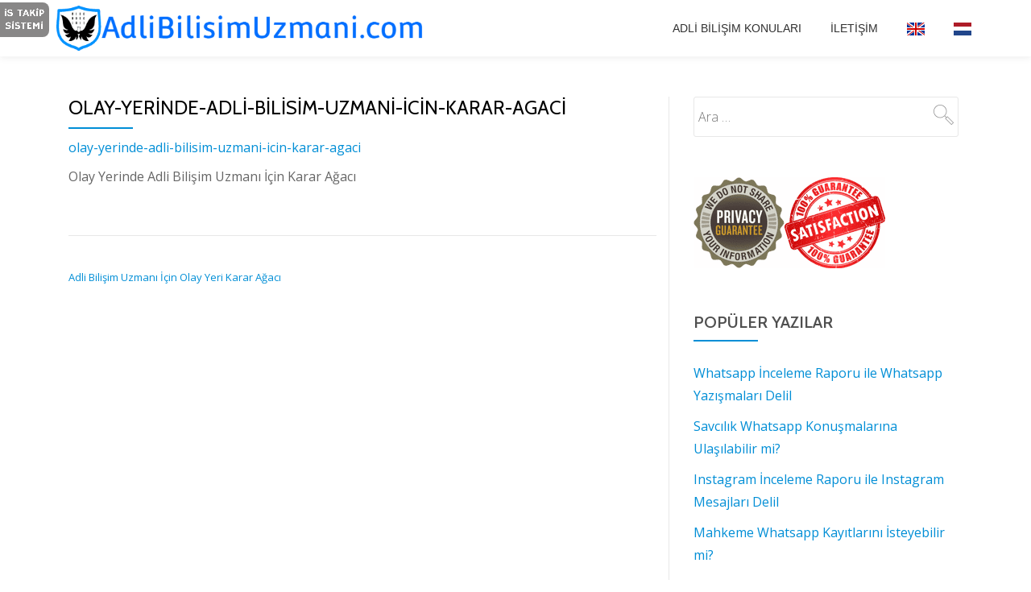

--- FILE ---
content_type: text/html; charset=UTF-8
request_url: https://www.adlibilisimuzmani.com/adli-bilisim-uzmani-icin-karar-agaci/olay-yerinde-adli-bilisim-uzmani-icin-karar-agaci/
body_size: 13106
content:
<!DOCTYPE html><html lang=tr class=no-js><head><meta charset="UTF-8"><meta name="viewport" content="width=device-width, initial-scale=1"><link rel=profile href=https://gmpg.org/xfn/11><link rel="shortcut icon" href=favicon.ico><link rel=pingback href=https://www.adlibilisimuzmani.com/xmlrpc.php><link rel=alternate hreflang=tr href=https://www.adlibilisimuzmani.com/ ><link rel=alternate hreflang=en href=https://www.adlibilisimuzmani.com/en/ ><link rel=alternate hreflang=nl href=https://www.adlibilisimuzmani.com/nl/ ><meta name='robots' content='noindex, nofollow'><style>img:is([sizes="auto" i], [sizes^="auto," i]){contain-intrinsic-size:3000px 1500px}</style><title>olay-yerinde-adli-bilisim-uzmani-icin-karar-agaci - Adli Bilişim Uzmanı | Uzman Raporu</title><link rel=canonical href=https://www.adlibilisimuzmani.com/adli-bilisim-uzmani-icin-karar-agaci/olay-yerinde-adli-bilisim-uzmani-icin-karar-agaci/ ><meta property="og:locale" content="tr_TR"><meta property="og:type" content="article"><meta property="og:title" content="olay-yerinde-adli-bilisim-uzmani-icin-karar-agaci - Adli Bilişim Uzmanı | Uzman Raporu"><meta property="og:description" content="Olay Yerinde Adli Bilişim Uzmanı İçin Karar Ağacı"><meta property="og:url" content="https://www.adlibilisimuzmani.com/adli-bilisim-uzmani-icin-karar-agaci/olay-yerinde-adli-bilisim-uzmani-icin-karar-agaci/"><meta property="og:site_name" content="Adli Bilişim Uzmanı | Uzman Raporu"><meta property="article:publisher" content="https://www.facebook.com/AdliBilisimUzmanicom/"><meta property="article:modified_time" content="2016-12-17T11:08:18+00:00"><meta property="og:image" content="https://www.adlibilisimuzmani.com/adli-bilisim-uzmani-icin-karar-agaci/olay-yerinde-adli-bilisim-uzmani-icin-karar-agaci"><meta property="og:image:width" content="1200"><meta property="og:image:height" content="630"><meta property="og:image:type" content="image/png"><meta name="twitter:card" content="summary_large_image"><meta name="twitter:site" content="@AdliBilisimUzmn"> <script type=application/ld+json class=yoast-schema-graph>{"@context":"https://schema.org","@graph":[{"@type":"WebPage","@id":"https://www.adlibilisimuzmani.com/adli-bilisim-uzmani-icin-karar-agaci/olay-yerinde-adli-bilisim-uzmani-icin-karar-agaci/","url":"https://www.adlibilisimuzmani.com/adli-bilisim-uzmani-icin-karar-agaci/olay-yerinde-adli-bilisim-uzmani-icin-karar-agaci/","name":"olay-yerinde-adli-bilisim-uzmani-icin-karar-agaci - Adli Bilişim Uzmanı | Uzman Raporu","isPartOf":{"@id":"https://www.adlibilisimuzmani.com/#website"},"primaryImageOfPage":{"@id":"https://www.adlibilisimuzmani.com/adli-bilisim-uzmani-icin-karar-agaci/olay-yerinde-adli-bilisim-uzmani-icin-karar-agaci/#primaryimage"},"image":{"@id":"https://www.adlibilisimuzmani.com/adli-bilisim-uzmani-icin-karar-agaci/olay-yerinde-adli-bilisim-uzmani-icin-karar-agaci/#primaryimage"},"thumbnailUrl":"","datePublished":"2016-12-17T11:08:02+00:00","dateModified":"2016-12-17T11:08:18+00:00","breadcrumb":{"@id":"https://www.adlibilisimuzmani.com/adli-bilisim-uzmani-icin-karar-agaci/olay-yerinde-adli-bilisim-uzmani-icin-karar-agaci/#breadcrumb"},"inLanguage":"tr","potentialAction":[{"@type":"ReadAction","target":["https://www.adlibilisimuzmani.com/adli-bilisim-uzmani-icin-karar-agaci/olay-yerinde-adli-bilisim-uzmani-icin-karar-agaci/"]}]},{"@type":"BreadcrumbList","@id":"https://www.adlibilisimuzmani.com/adli-bilisim-uzmani-icin-karar-agaci/olay-yerinde-adli-bilisim-uzmani-icin-karar-agaci/#breadcrumb","itemListElement":[{"@type":"ListItem","position":1,"name":"Ana sayfa","item":"https://www.adlibilisimuzmani.com/"},{"@type":"ListItem","position":2,"name":"Adli Bilişim Uzmanı İçin Olay Yeri Karar Ağacı","item":"https://www.adlibilisimuzmani.com/adli-bilisim-uzmani-icin-karar-agaci/"},{"@type":"ListItem","position":3,"name":"olay-yerinde-adli-bilisim-uzmani-icin-karar-agaci"}]},{"@type":"WebSite","@id":"https://www.adlibilisimuzmani.com/#website","url":"https://www.adlibilisimuzmani.com/","name":"Adli Bilişim Uzmanı | Uzman Raporu","description":"Adli Bilişim Uzmanı, Bilgisayar inceleme, Cep telefonu inceleme, Video Görüntü netleştirme inceleme, Analiz ve Raporlama Hizmetleri | SOME Eğitimi","publisher":{"@id":"https://www.adlibilisimuzmani.com/#organization"},"potentialAction":[{"@type":"SearchAction","target":{"@type":"EntryPoint","urlTemplate":"https://www.adlibilisimuzmani.com/?s={search_term_string}"},"query-input":{"@type":"PropertyValueSpecification","valueRequired":true,"valueName":"search_term_string"}}],"inLanguage":"tr"},{"@type":"Organization","@id":"https://www.adlibilisimuzmani.com/#organization","name":"Adli Bilişim Uzmanı","url":"https://www.adlibilisimuzmani.com/","logo":{"@type":"ImageObject","inLanguage":"tr","@id":"https://www.adlibilisimuzmani.com/#/schema/logo/image/","url":"https://www.adlibilisimuzmani.com/wp-content/uploads/apple-touch-icon.png","contentUrl":"https://www.adlibilisimuzmani.com/wp-content/uploads/apple-touch-icon.png","width":180,"height":180,"caption":"Adli Bilişim Uzmanı"},"image":{"@id":"https://www.adlibilisimuzmani.com/#/schema/logo/image/"},"sameAs":["https://www.facebook.com/AdliBilisimUzmanicom/","https://x.com/AdliBilisimUzmn","https://www.instagram.com/adlibilisimuzmani_com/","https://www.linkedin.com/company/adlibilisimuzmani/","https://tr.pinterest.com/AdliBilisimUzmn/adli-bilişim/"]}]}</script> <link rel=dns-prefetch href=//www.googletagmanager.com><link rel=dns-prefetch href=//fonts.googleapis.com><link rel=alternate type=application/rss+xml title="Adli Bilişim Uzmanı | Uzman Raporu &raquo; akışı" href=https://www.adlibilisimuzmani.com/feed/ >  <script src="//www.googletagmanager.com/gtag/js?id=G-0LWKEMT7P9"  data-cfasync=false data-wpfc-render=false async></script> <script data-cfasync=false data-wpfc-render=false>var mi_version='9.8.0';var mi_track_user=true;var mi_no_track_reason='';var MonsterInsightsDefaultLocations={"page_location":"https:\/\/www.adlibilisimuzmani.com\/adli-bilisim-uzmani-icin-karar-agaci\/olay-yerinde-adli-bilisim-uzmani-icin-karar-agaci\/"};if(typeof MonsterInsightsPrivacyGuardFilter==='function'){var MonsterInsightsLocations=(typeof MonsterInsightsExcludeQuery==='object')?MonsterInsightsPrivacyGuardFilter(MonsterInsightsExcludeQuery):MonsterInsightsPrivacyGuardFilter(MonsterInsightsDefaultLocations);}else{var MonsterInsightsLocations=(typeof MonsterInsightsExcludeQuery==='object')?MonsterInsightsExcludeQuery:MonsterInsightsDefaultLocations;}
var disableStrs=['ga-disable-G-0LWKEMT7P9',];function __gtagTrackerIsOptedOut(){for(var index=0;index<disableStrs.length;index++){if(document.cookie.indexOf(disableStrs[index]+'=true')>-1){return true;}}
return false;}
if(__gtagTrackerIsOptedOut()){for(var index=0;index<disableStrs.length;index++){window[disableStrs[index]]=true;}}
function __gtagTrackerOptout(){for(var index=0;index<disableStrs.length;index++){document.cookie=disableStrs[index]+'=true; expires=Thu, 31 Dec 2099 23:59:59 UTC; path=/';window[disableStrs[index]]=true;}}
if('undefined'===typeof gaOptout){function gaOptout(){__gtagTrackerOptout();}}
window.dataLayer=window.dataLayer||[];window.MonsterInsightsDualTracker={helpers:{},trackers:{},};if(mi_track_user){function __gtagDataLayer(){dataLayer.push(arguments);}
function __gtagTracker(type,name,parameters){if(!parameters){parameters={};}
if(parameters.send_to){__gtagDataLayer.apply(null,arguments);return;}
if(type==='event'){parameters.send_to=monsterinsights_frontend.v4_id;var hookName=name;if(typeof parameters['event_category']!=='undefined'){hookName=parameters['event_category']+':'+name;}
if(typeof MonsterInsightsDualTracker.trackers[hookName]!=='undefined'){MonsterInsightsDualTracker.trackers[hookName](parameters);}else{__gtagDataLayer('event',name,parameters);}}else{__gtagDataLayer.apply(null,arguments);}}
__gtagTracker('js',new Date());__gtagTracker('set',{'developer_id.dZGIzZG':true,});if(MonsterInsightsLocations.page_location){__gtagTracker('set',MonsterInsightsLocations);}
__gtagTracker('config','G-0LWKEMT7P9',{"forceSSL":"true","link_attribution":"true"});window.gtag=__gtagTracker;(function(){var noopfn=function(){return null;};var newtracker=function(){return new Tracker();};var Tracker=function(){return null;};var p=Tracker.prototype;p.get=noopfn;p.set=noopfn;p.send=function(){var args=Array.prototype.slice.call(arguments);args.unshift('send');__gaTracker.apply(null,args);};var __gaTracker=function(){var len=arguments.length;if(len===0){return;}
var f=arguments[len-1];if(typeof f!=='object'||f===null||typeof f.hitCallback!=='function'){if('send'===arguments[0]){var hitConverted,hitObject=false,action;if('event'===arguments[1]){if('undefined'!==typeof arguments[3]){hitObject={'eventAction':arguments[3],'eventCategory':arguments[2],'eventLabel':arguments[4],'value':arguments[5]?arguments[5]:1,}}}
if('pageview'===arguments[1]){if('undefined'!==typeof arguments[2]){hitObject={'eventAction':'page_view','page_path':arguments[2],}}}
if(typeof arguments[2]==='object'){hitObject=arguments[2];}
if(typeof arguments[5]==='object'){Object.assign(hitObject,arguments[5]);}
if('undefined'!==typeof arguments[1].hitType){hitObject=arguments[1];if('pageview'===hitObject.hitType){hitObject.eventAction='page_view';}}
if(hitObject){action='timing'===arguments[1].hitType?'timing_complete':hitObject.eventAction;hitConverted=mapArgs(hitObject);__gtagTracker('event',action,hitConverted);}}
return;}
function mapArgs(args){var arg,hit={};var gaMap={'eventCategory':'event_category','eventAction':'event_action','eventLabel':'event_label','eventValue':'event_value','nonInteraction':'non_interaction','timingCategory':'event_category','timingVar':'name','timingValue':'value','timingLabel':'event_label','page':'page_path','location':'page_location','title':'page_title','referrer':'page_referrer',};for(arg in args){if(!(!args.hasOwnProperty(arg)||!gaMap.hasOwnProperty(arg))){hit[gaMap[arg]]=args[arg];}else{hit[arg]=args[arg];}}
return hit;}
try{f.hitCallback();}catch(ex){}};__gaTracker.create=newtracker;__gaTracker.getByName=newtracker;__gaTracker.getAll=function(){return[];};__gaTracker.remove=noopfn;__gaTracker.loaded=true;window['__gaTracker']=__gaTracker;})();}else{console.log("");(function(){function __gtagTracker(){return null;}
window['__gtagTracker']=__gtagTracker;window['gtag']=__gtagTracker;})();}</script>  <script>/*<![CDATA[*/window._wpemojiSettings={"baseUrl":"https:\/\/s.w.org\/images\/core\/emoji\/16.0.1\/72x72\/","ext":".png","svgUrl":"https:\/\/s.w.org\/images\/core\/emoji\/16.0.1\/svg\/","svgExt":".svg","source":{"concatemoji":"\/\/www.adlibilisimuzmani.com\/wp-includes\/js\/wp-emoji-release.min.js?ver=f3d6a6e3563c538dca72f3a2eb538e41"}};
/*! This file is auto-generated */
!function(s,n){var o,i,e;function c(e){try{var t={supportTests:e,timestamp:(new Date).valueOf()};sessionStorage.setItem(o,JSON.stringify(t))}catch(e){}}function p(e,t,n){e.clearRect(0,0,e.canvas.width,e.canvas.height),e.fillText(t,0,0);var t=new Uint32Array(e.getImageData(0,0,e.canvas.width,e.canvas.height).data),a=(e.clearRect(0,0,e.canvas.width,e.canvas.height),e.fillText(n,0,0),new Uint32Array(e.getImageData(0,0,e.canvas.width,e.canvas.height).data));return t.every(function(e,t){return e===a[t]})}function u(e,t){e.clearRect(0,0,e.canvas.width,e.canvas.height),e.fillText(t,0,0);for(var n=e.getImageData(16,16,1,1),a=0;a<n.data.length;a++)if(0!==n.data[a])return!1;return!0}function f(e,t,n,a){switch(t){case"flag":return n(e,"\ud83c\udff3\ufe0f\u200d\u26a7\ufe0f","\ud83c\udff3\ufe0f\u200b\u26a7\ufe0f")?!1:!n(e,"\ud83c\udde8\ud83c\uddf6","\ud83c\udde8\u200b\ud83c\uddf6")&&!n(e,"\ud83c\udff4\udb40\udc67\udb40\udc62\udb40\udc65\udb40\udc6e\udb40\udc67\udb40\udc7f","\ud83c\udff4\u200b\udb40\udc67\u200b\udb40\udc62\u200b\udb40\udc65\u200b\udb40\udc6e\u200b\udb40\udc67\u200b\udb40\udc7f");case"emoji":return!a(e,"\ud83e\udedf")}return!1}function g(e,t,n,a){var r="undefined"!=typeof WorkerGlobalScope&&self instanceof WorkerGlobalScope?new OffscreenCanvas(300,150):s.createElement("canvas"),o=r.getContext("2d",{willReadFrequently:!0}),i=(o.textBaseline="top",o.font="600 32px Arial",{});return e.forEach(function(e){i[e]=t(o,e,n,a)}),i}function t(e){var t=s.createElement("script");t.src=e,t.defer=!0,s.head.appendChild(t)}"undefined"!=typeof Promise&&(o="wpEmojiSettingsSupports",i=["flag","emoji"],n.supports={everything:!0,everythingExceptFlag:!0},e=new Promise(function(e){s.addEventListener("DOMContentLoaded",e,{once:!0})}),new Promise(function(t){var n=function(){try{var e=JSON.parse(sessionStorage.getItem(o));if("object"==typeof e&&"number"==typeof e.timestamp&&(new Date).valueOf()<e.timestamp+604800&&"object"==typeof e.supportTests)return e.supportTests}catch(e){}return null}();if(!n){if("undefined"!=typeof Worker&&"undefined"!=typeof OffscreenCanvas&&"undefined"!=typeof URL&&URL.createObjectURL&&"undefined"!=typeof Blob)try{var e="postMessage("+g.toString()+"("+[JSON.stringify(i),f.toString(),p.toString(),u.toString()].join(",")+"));",a=new Blob([e],{type:"text/javascript"}),r=new Worker(URL.createObjectURL(a),{name:"wpTestEmojiSupports"});return void(r.onmessage=function(e){c(n=e.data),r.terminate(),t(n)})}catch(e){}c(n=g(i,f,p,u))}t(n)}).then(function(e){for(var t in e)n.supports[t]=e[t],n.supports.everything=n.supports.everything&&n.supports[t],"flag"!==t&&(n.supports.everythingExceptFlag=n.supports.everythingExceptFlag&&n.supports[t]);n.supports.everythingExceptFlag=n.supports.everythingExceptFlag&&!n.supports.flag,n.DOMReady=!1,n.readyCallback=function(){n.DOMReady=!0}}).then(function(){return e}).then(function(){var e;n.supports.everything||(n.readyCallback(),(e=n.source||{}).concatemoji?t(e.concatemoji):e.wpemoji&&e.twemoji&&(t(e.twemoji),t(e.wpemoji)))}))}((window,document),window._wpemojiSettings);/*]]>*/</script> <link rel=stylesheet href=https://www.adlibilisimuzmani.com/wp-content/cache/minify/1/2fa96.css media=all><style id=wp-emoji-styles-inline-css>img.wp-smiley,img.emoji{display:inline !important;border:none !important;box-shadow:none !important;height:1em !important;width:1em !important;margin:0
0.07em !important;vertical-align:-0.1em !important;background:none !important;padding:0
!important}</style><link rel=stylesheet href=https://www.adlibilisimuzmani.com/wp-content/cache/minify/1/a5ff7.css media=all><style id=classic-theme-styles-inline-css>/*! This file is auto-generated */
.wp-block-button__link{color:#fff;background-color:#32373c;border-radius:9999px;box-shadow:none;text-decoration:none;padding:calc(.667em + 2px) calc(1.333em + 2px);font-size:1.125em}.wp-block-file__button{background:#32373c;color:#fff;text-decoration:none}</style><style id=pdfemb-pdf-embedder-viewer-style-inline-css>.wp-block-pdfemb-pdf-embedder-viewer{max-width:none}</style><style id=global-styles-inline-css>/*<![CDATA[*/:root{--wp--preset--aspect-ratio--square:1;--wp--preset--aspect-ratio--4-3:4/3;--wp--preset--aspect-ratio--3-4:3/4;--wp--preset--aspect-ratio--3-2:3/2;--wp--preset--aspect-ratio--2-3:2/3;--wp--preset--aspect-ratio--16-9:16/9;--wp--preset--aspect-ratio--9-16:9/16;--wp--preset--color--black:#000;--wp--preset--color--cyan-bluish-gray:#abb8c3;--wp--preset--color--white:#fff;--wp--preset--color--pale-pink:#f78da7;--wp--preset--color--vivid-red:#cf2e2e;--wp--preset--color--luminous-vivid-orange:#ff6900;--wp--preset--color--luminous-vivid-amber:#fcb900;--wp--preset--color--light-green-cyan:#7bdcb5;--wp--preset--color--vivid-green-cyan:#00d084;--wp--preset--color--pale-cyan-blue:#8ed1fc;--wp--preset--color--vivid-cyan-blue:#0693e3;--wp--preset--color--vivid-purple:#9b51e0;--wp--preset--gradient--vivid-cyan-blue-to-vivid-purple:linear-gradient(135deg,rgba(6,147,227,1) 0%,rgb(155,81,224) 100%);--wp--preset--gradient--light-green-cyan-to-vivid-green-cyan:linear-gradient(135deg,rgb(122,220,180) 0%,rgb(0,208,130) 100%);--wp--preset--gradient--luminous-vivid-amber-to-luminous-vivid-orange:linear-gradient(135deg,rgba(252,185,0,1) 0%,rgba(255,105,0,1) 100%);--wp--preset--gradient--luminous-vivid-orange-to-vivid-red:linear-gradient(135deg,rgba(255,105,0,1) 0%,rgb(207,46,46) 100%);--wp--preset--gradient--very-light-gray-to-cyan-bluish-gray:linear-gradient(135deg,rgb(238,238,238) 0%,rgb(169,184,195) 100%);--wp--preset--gradient--cool-to-warm-spectrum:linear-gradient(135deg,rgb(74,234,220) 0%,rgb(151,120,209) 20%,rgb(207,42,186) 40%,rgb(238,44,130) 60%,rgb(251,105,98) 80%,rgb(254,248,76) 100%);--wp--preset--gradient--blush-light-purple:linear-gradient(135deg,rgb(255,206,236) 0%,rgb(152,150,240) 100%);--wp--preset--gradient--blush-bordeaux:linear-gradient(135deg,rgb(254,205,165) 0%,rgb(254,45,45) 50%,rgb(107,0,62) 100%);--wp--preset--gradient--luminous-dusk:linear-gradient(135deg,rgb(255,203,112) 0%,rgb(199,81,192) 50%,rgb(65,88,208) 100%);--wp--preset--gradient--pale-ocean:linear-gradient(135deg,rgb(255,245,203) 0%,rgb(182,227,212) 50%,rgb(51,167,181) 100%);--wp--preset--gradient--electric-grass:linear-gradient(135deg,rgb(202,248,128) 0%,rgb(113,206,126) 100%);--wp--preset--gradient--midnight:linear-gradient(135deg,rgb(2,3,129) 0%,rgb(40,116,252) 100%);--wp--preset--font-size--small:13px;--wp--preset--font-size--medium:20px;--wp--preset--font-size--large:36px;--wp--preset--font-size--x-large:42px;--wp--preset--spacing--20:0.44rem;--wp--preset--spacing--30:0.67rem;--wp--preset--spacing--40:1rem;--wp--preset--spacing--50:1.5rem;--wp--preset--spacing--60:2.25rem;--wp--preset--spacing--70:3.38rem;--wp--preset--spacing--80:5.06rem;--wp--preset--shadow--natural:6px 6px 9px rgba(0, 0, 0, 0.2);--wp--preset--shadow--deep:12px 12px 50px rgba(0, 0, 0, 0.4);--wp--preset--shadow--sharp:6px 6px 0px rgba(0, 0, 0, 0.2);--wp--preset--shadow--outlined:6px 6px 0px -3px rgba(255, 255, 255, 1), 6px 6px rgba(0, 0, 0, 1);--wp--preset--shadow--crisp:6px 6px 0px rgba(0, 0, 0, 1)}body .is-layout-flex{display:flex}.is-layout-flex>:is(*,div){margin:0}body .is-layout-grid{display:grid}.is-layout-grid>:is(*,div){margin:0}.has-black-color{color:var(--wp--preset--color--black) !important}.has-cyan-bluish-gray-color{color:var(--wp--preset--color--cyan-bluish-gray) !important}.has-white-color{color:var(--wp--preset--color--white) !important}.has-pale-pink-color{color:var(--wp--preset--color--pale-pink) !important}.has-vivid-red-color{color:var(--wp--preset--color--vivid-red) !important}.has-luminous-vivid-orange-color{color:var(--wp--preset--color--luminous-vivid-orange) !important}.has-luminous-vivid-amber-color{color:var(--wp--preset--color--luminous-vivid-amber) !important}.has-light-green-cyan-color{color:var(--wp--preset--color--light-green-cyan) !important}.has-vivid-green-cyan-color{color:var(--wp--preset--color--vivid-green-cyan) !important}.has-pale-cyan-blue-color{color:var(--wp--preset--color--pale-cyan-blue) !important}.has-vivid-cyan-blue-color{color:var(--wp--preset--color--vivid-cyan-blue) !important}.has-vivid-purple-color{color:var(--wp--preset--color--vivid-purple) !important}.has-black-background-color{background-color:var(--wp--preset--color--black) !important}.has-cyan-bluish-gray-background-color{background-color:var(--wp--preset--color--cyan-bluish-gray) !important}.has-white-background-color{background-color:var(--wp--preset--color--white) !important}.has-pale-pink-background-color{background-color:var(--wp--preset--color--pale-pink) !important}.has-vivid-red-background-color{background-color:var(--wp--preset--color--vivid-red) !important}.has-luminous-vivid-orange-background-color{background-color:var(--wp--preset--color--luminous-vivid-orange) !important}.has-luminous-vivid-amber-background-color{background-color:var(--wp--preset--color--luminous-vivid-amber) !important}.has-light-green-cyan-background-color{background-color:var(--wp--preset--color--light-green-cyan) !important}.has-vivid-green-cyan-background-color{background-color:var(--wp--preset--color--vivid-green-cyan) !important}.has-pale-cyan-blue-background-color{background-color:var(--wp--preset--color--pale-cyan-blue) !important}.has-vivid-cyan-blue-background-color{background-color:var(--wp--preset--color--vivid-cyan-blue) !important}.has-vivid-purple-background-color{background-color:var(--wp--preset--color--vivid-purple) !important}.has-black-border-color{border-color:var(--wp--preset--color--black) !important}.has-cyan-bluish-gray-border-color{border-color:var(--wp--preset--color--cyan-bluish-gray) !important}.has-white-border-color{border-color:var(--wp--preset--color--white) !important}.has-pale-pink-border-color{border-color:var(--wp--preset--color--pale-pink) !important}.has-vivid-red-border-color{border-color:var(--wp--preset--color--vivid-red) !important}.has-luminous-vivid-orange-border-color{border-color:var(--wp--preset--color--luminous-vivid-orange) !important}.has-luminous-vivid-amber-border-color{border-color:var(--wp--preset--color--luminous-vivid-amber) !important}.has-light-green-cyan-border-color{border-color:var(--wp--preset--color--light-green-cyan) !important}.has-vivid-green-cyan-border-color{border-color:var(--wp--preset--color--vivid-green-cyan) !important}.has-pale-cyan-blue-border-color{border-color:var(--wp--preset--color--pale-cyan-blue) !important}.has-vivid-cyan-blue-border-color{border-color:var(--wp--preset--color--vivid-cyan-blue) !important}.has-vivid-purple-border-color{border-color:var(--wp--preset--color--vivid-purple) !important}.has-vivid-cyan-blue-to-vivid-purple-gradient-background{background:var(--wp--preset--gradient--vivid-cyan-blue-to-vivid-purple) !important}.has-light-green-cyan-to-vivid-green-cyan-gradient-background{background:var(--wp--preset--gradient--light-green-cyan-to-vivid-green-cyan) !important}.has-luminous-vivid-amber-to-luminous-vivid-orange-gradient-background{background:var(--wp--preset--gradient--luminous-vivid-amber-to-luminous-vivid-orange) !important}.has-luminous-vivid-orange-to-vivid-red-gradient-background{background:var(--wp--preset--gradient--luminous-vivid-orange-to-vivid-red) !important}.has-very-light-gray-to-cyan-bluish-gray-gradient-background{background:var(--wp--preset--gradient--very-light-gray-to-cyan-bluish-gray) !important}.has-cool-to-warm-spectrum-gradient-background{background:var(--wp--preset--gradient--cool-to-warm-spectrum) !important}.has-blush-light-purple-gradient-background{background:var(--wp--preset--gradient--blush-light-purple) !important}.has-blush-bordeaux-gradient-background{background:var(--wp--preset--gradient--blush-bordeaux) !important}.has-luminous-dusk-gradient-background{background:var(--wp--preset--gradient--luminous-dusk) !important}.has-pale-ocean-gradient-background{background:var(--wp--preset--gradient--pale-ocean) !important}.has-electric-grass-gradient-background{background:var(--wp--preset--gradient--electric-grass) !important}.has-midnight-gradient-background{background:var(--wp--preset--gradient--midnight) !important}.has-small-font-size{font-size:var(--wp--preset--font-size--small) !important}.has-medium-font-size{font-size:var(--wp--preset--font-size--medium) !important}.has-large-font-size{font-size:var(--wp--preset--font-size--large) !important}.has-x-large-font-size{font-size:var(--wp--preset--font-size--x-large) !important}:root :where(.wp-block-pullquote){font-size:1.5em;line-height:1.6}/*]]>*/</style><link rel=stylesheet id=parallax-one-fonts-css href='//fonts.googleapis.com/css?family=Cabin%3A400%2C600%7COpen+Sans%3A400%2C300%2C600&#038;subset=latin%2Clatin-ext'  media=all><link rel=stylesheet href=https://www.adlibilisimuzmani.com/wp-content/cache/minify/1/5f54c.css media=all> <script src=https://www.adlibilisimuzmani.com/wp-content/cache/minify/1/21573.js></script> <script id=jsst-formvalidator-js-after>jQuery.formUtils.LANG={errorTitle:"Form gönderilemedi!",requiredFields:"Tüm zorunlu alanları doldurmamışsınız",badTime:"Belirttiğiniz zaman doğru değil",badEmail:"Belirttiğiniz e-posta adresi geçersiz",badTelephone:"Belirttiğiniz telefon numarası geçersiz",badSecurityAnswer:"Güvenlik sorusuna verdiğiniz yanıt doğru değil",badDate:"Belirttiğiniz tarih doğru değil",lengthBadStart:"Yazılan değer şu aralıkta olmalıdır",lengthBadEnd:"karakter",lengthTooLongStart:"Yazılan değer şundan uzun",lengthTooShortStart:"Yazılan değer şundan kısa",notConfirmed:"Yazılan değerler onaylanamadı",badDomain:"Etki alanı değeri geçersiz",badUrl:"Yazılan adres geçerli değil",badCustomVal:"Yazılan değer doğru değil",badInt:"Yazılan sayı doğru değil",badSecurityNumber:"Kimlik numaranız doğru değil",badUKVatAnswer:"UK KDV numaranız doğru değil",badStrength:"Parola yeterince güçlü değil",badNumberOfSelectedOptionsStart:"En az",badNumberOfSelectedOptionsEnd:"yanıt seçmelisiniz",badAlphaNumeric:"Yazılan değerde alfasayısal karakterler bulunamaz",badAlphaNumericExtra:"ve",wrongFileSize:"Yüklemeye çalıştığınız dosya çok büyük",wrongFileType:"Yüklemeye çalıştığınız dosyanın türü hatalı",groupCheckedRangeStart:"Lütfen şu aralıkta seçin",groupCheckedTooFewStart:"Lütfen en az şu sayıda öge seçin:",groupCheckedTooManyStart:"Lütfen en fazla şu sayıda öge seçin:",groupCheckedEnd:" item(s)",badCreditCard:"Kredi kartı numarası doğru değil",badCVV:"CVV kodu doğru değil"};</script> <script src=https://www.adlibilisimuzmani.com/wp-content/cache/minify/1/c4d91.js></script> <script data-cfasync=false data-wpfc-render=false id=monsterinsights-frontend-script-js-extra>var monsterinsights_frontend={"js_events_tracking":"true","download_extensions":"doc,pdf,ppt,zip,xls,docx,pptx,xlsx","inbound_paths":"[{\"path\":\"\\\/en\\\/\",\"label\":\"affiliate\"},{\"path\":\"\\\/nl\\\/\",\"label\":\"affiliate\"}]","home_url":"https:\/\/www.adlibilisimuzmani.com","hash_tracking":"false","v4_id":"G-0LWKEMT7P9"};</script>   <script src="//www.googletagmanager.com/gtag/js?id=G-0LWKEMT7P9" id=google_gtagjs-js async></script> <script id=google_gtagjs-js-after>window.dataLayer=window.dataLayer||[];function gtag(){dataLayer.push(arguments);}
gtag("set","linker",{"domains":["www.adlibilisimuzmani.com"]});gtag("js",new Date());gtag("set","developer_id.dZTNiMT",true);gtag("config","G-0LWKEMT7P9");</script> <link rel=https://api.w.org/ href=https://www.adlibilisimuzmani.com/wp-json/ ><link rel=alternate title=JSON type=application/json href=https://www.adlibilisimuzmani.com/wp-json/wp/v2/media/146><link rel=alternate title="oEmbed (JSON)" type=application/json+oembed href="https://www.adlibilisimuzmani.com/wp-json/oembed/1.0/embed?url=https%3A%2F%2Fwww.adlibilisimuzmani.com%2Fadli-bilisim-uzmani-icin-karar-agaci%2Folay-yerinde-adli-bilisim-uzmani-icin-karar-agaci%2F"><link rel=alternate title="oEmbed (XML)" type=text/xml+oembed href="https://www.adlibilisimuzmani.com/wp-json/oembed/1.0/embed?url=https%3A%2F%2Fwww.adlibilisimuzmani.com%2Fadli-bilisim-uzmani-icin-karar-agaci%2Folay-yerinde-adli-bilisim-uzmani-icin-karar-agaci%2F&#038;format=xml"><style>.entry-meta{display:none !important}.home .entry-meta{display:none}.entry-footer{display:none !important}.home .entry-footer{display:none}</style><meta name="generator" content="Site Kit by Google 1.162.1"><!--[if lt IE 9]> <script src=//www.adlibilisimuzmani.com/wp-content/themes/Parallax-One/js/html5shiv.min.js></script> <![endif]--><link rel=icon href=https://www.adlibilisimuzmani.com/wp-content/uploads/2016/11/AdliBilisimUzmaniLogom-60x62.png sizes=32x32><link rel=icon href=https://www.adlibilisimuzmani.com/wp-content/uploads/2016/11/AdliBilisimUzmaniLogom.png sizes=192x192><link rel=apple-touch-icon href=https://www.adlibilisimuzmani.com/wp-content/uploads/2016/11/AdliBilisimUzmaniLogom.png><meta name="msapplication-TileImage" content="https://www.adlibilisimuzmani.com/wp-content/uploads/2016/11/AdliBilisimUzmaniLogom.png"><link rel=apple-touch-icon sizes=180x180 href=/apple-touch-icon.png><link rel=icon type=image/png sizes=32x32 href=/favicon-32x32.png><link rel=icon type=image/png sizes=16x16 href=/favicon-16x16.png><link rel=manifest href=/site.webmanifest><link rel=mask-icon href=/safari-pinned-tab.svg color=#5bbad5><meta name="msapplication-TileColor" content="#da532c"><meta name="theme-color" content="#ffffff"></head><body data-rsssl=1 itemscope itemtype=http://schema.org/WebPage class="attachment wp-singular attachment-template-default single single-attachment postid-146 attachmentid-146 attachment-pdf wp-theme-Parallax-One" dir=ltr><div id=mobilebgfix><div class=mobile-bg-fix-img-wrap><div class=mobile-bg-fix-img></div></div><div class=mobile-bg-fix-whole-site><a class="skip-link screen-reader-text" href=#content>İçeriğe geç </a><header itemscope itemtype=http://schema.org/WPHeader id=masthead role=banner data-stellar-background-ratio=0.5 class="header header-style-one site-header"><div class="overlay-layer-nav sticky-navigation-open"><div class="navbar navbar-inverse bs-docs-nav navbar-fixed-top sticky-navigation appear-on-scroll"><div class=container><div class=navbar-header><button title='Geçiş Menüsü' aria-controls=menu-main-menu aria-expanded=false type=button class="navbar-toggle menu-toggle" id=menu-toggle data-toggle=collapse data-target=#menu-primary> <span class=screen-reader-text>Geçiş navigasyonu</span> <span class=icon-bar></span> <span class=icon-bar></span> <span class=icon-bar></span> </button><a href=https://www.adlibilisimuzmani.com/ class=navbar-brand title="Adli Bilişim Uzmanı | Uzman Raporu"><img src=//www.adlibilisimuzmani.com/wp-content/uploads/2016/11/AdliBilisimUzmaniLogo-1.png alt="Adli Bilişim Uzmanı | Uzman Raporu"></a><div class="header-logo-wrap text-header paralax_one_only_customizer"><h1 itemprop="headline" id="site-title" class="site-title"><a href=https://www.adlibilisimuzmani.com/ title="Adli Bilişim Uzmanı | Uzman Raporu" rel=home>Adli Bilişim Uzmanı | Uzman Raporu</a></h1><p itemprop=description id=site-description class=site-description>Adli Bilişim Uzmanı, Bilgisayar inceleme, Cep telefonu inceleme, Video Görüntü netleştirme inceleme, Analiz ve Raporlama Hizmetleri | SOME Eğitimi</p></div></div><div itemscope itemtype=http://schema.org/SiteNavigationElement aria-label="Ana Menü  " id=menu-primary class="navbar-collapse collapse"><div id=site-header-menu class=site-header-menu><nav id=site-navigation class=main-navigation role=navigation><div class=menu-menu-container><ul id=menu-menu class="primary-menu small-text"><li id=menu-item-1045 class="menu-item menu-item-type-post_type menu-item-object-page menu-item-1045"><a href=https://www.adlibilisimuzmani.com/adli-bilisim-konulari/ >Adli Bilişim Konuları</a></li> <li id=menu-item-449 class="menu-item menu-item-type-post_type menu-item-object-page menu-item-449"><a href=https://www.adlibilisimuzmani.com/iletisim/ >İletişim</a></li> <li id=menu-item-583 class="menu-item menu-item-type-custom menu-item-object-custom menu-item-583"><a href=https://www.adlibilisimuzmani.com/en/ ><img src=https://www.adlibilisimuzmani.com/wp-content/uploads/US.png alt=English></a></li> <li id=menu-item-750 class="menu-item menu-item-type-custom menu-item-object-custom menu-item-750"><a href=https://www.adlibilisimuzmani.com/nl/ ><img src=https://www.adlibilisimuzmani.com/wp-content/uploads/nl.png alt=NEDERLANDS></a></li></ul></div></nav></div></div></div></div></div></header><div class=content-wrap><div class=container><div id=primary class="content-area col-md-8"><main itemscope itemtype=http://schema.org/WebPageElement itemprop=mainContentOfPage id=main class=site-main role=main><article id=post-146 class="content-single-page post-146 attachment type-attachment status-inherit hentry"><header class="entry-header single-header"><h1 itemprop="headline" class="entry-title single-title">olay-yerinde-adli-bilisim-uzmani-icin-karar-agaci</h1><div class=colored-line-left></div><div class=clearfix></div><div class="entry-meta single-entry-meta"> <span class=author-link itemprop=author itemscope itemtype=http://schema.org/Person> <span itemprop=name class="post-author author vcard"> <i class=icon-man-people-streamline-user></i><a href=https://www.adlibilisimuzmani.com/author/mozbek/ itemprop=url rel=author></a> </span> </span> <time class="post-time posted-on published" datetime itemprop=datePublished> <i class=icon-clock-alt></i>		</time> <a href=https://www.adlibilisimuzmani.com/adli-bilisim-uzmani-icin-karar-agaci/olay-yerinde-adli-bilisim-uzmani-icin-karar-agaci/#respond class=post-comments> <i class=icon-comment-alt></i>Yorum yok	</a></div></header><div itemprop=text class=entry-content><p class=attachment><a href=https://www.adlibilisimuzmani.com/wp-content/uploads/olay-yerinde-adli-bilisim-uzmani-icin-karar-agaci.pdf>olay-yerinde-adli-bilisim-uzmani-icin-karar-agaci</a></p><p>Olay Yerinde Adli Bilişim Uzmanı İçin Karar Ağacı</p></div><footer class=entry-footer></footer></article><nav class="navigation post-navigation" aria-label=Yazılar><h2 class="screen-reader-text">Yazı gezinmesi</h2><div class=nav-links><div class=nav-previous><a href=https://www.adlibilisimuzmani.com/adli-bilisim-uzmani-icin-karar-agaci/ rel=prev>Adli Bilişim Uzmanı İçin Olay Yeri Karar Ağacı</a></div></div></nav></main></div><div itemscope itemtype=http://schema.org/WPSideBar role=complementary aria-label="Ana Kenar Çubuğu" id=sidebar-secondary class="col-md-4 widget-area"><aside id=search-2 class="widget widget_search"><form role=search method=get class=search-form action=https://www.adlibilisimuzmani.com/ > <label> <span class=screen-reader-text>Arama:</span> <input type=search class=search-field placeholder="Ara &hellip;" value name=s> </label> <input type=submit class=search-submit value=Ara></form></aside><aside id=text-2 class="widget widget_text"><div class=textwidget><img class="size-thumbnail wp-image-659 alignnone" src=https://www.adlibilisimuzmani.com/wp-content/uploads/PrivacyGuarantee.png alt width=238 height=113></div></aside><aside id=widget_tptn_pop-2 class="widget tptn_posts_list_widget"><h2 class="widget-title">Popüler Yazılar</h2><div class=colored-line-left></div><div class="clearfix widget-title-margin"></div><div class="tptn_posts  tptn_posts_widget tptn_posts_widget-widget_tptn_pop-2    tptn-text-only"><ul><li><span class=tptn_after_thumb><a href=https://www.adlibilisimuzmani.com/whatsapp-inceleme-raporu-whatsapp-yazismalari-delil/     class=tptn_link><span class=tptn_title>Whatsapp İnceleme Raporu ile Whatsapp Yazışmaları Delil</span></a></span></li><li><span class=tptn_after_thumb><a href=https://www.adlibilisimuzmani.com/savcilik-whatsapp-konusmalarina-ulasilabilir-mi/     class=tptn_link><span class=tptn_title>Savcılık Whatsapp Konuşmalarına Ulaşılabilir mi?</span></a></span></li><li><span class=tptn_after_thumb><a href=https://www.adlibilisimuzmani.com/instagram-inceleme-raporu-ile-instagram-mesajlari-delil/     class=tptn_link><span class=tptn_title>Instagram İnceleme Raporu ile Instagram Mesajları Delil</span></a></span></li><li><span class=tptn_after_thumb><a href=https://www.adlibilisimuzmani.com/mahkeme-whatsapp-kayitlarini-isteyebilir-mi/     class=tptn_link><span class=tptn_title>Mahkeme Whatsapp Kayıtlarını İsteyebilir mi?</span></a></span></li><li><span class=tptn_after_thumb><a href=https://www.adlibilisimuzmani.com/whatsapp-mesajlarini-kalici-silme/     class=tptn_link><span class=tptn_title>Whatsapp Mesajlarını Kalıcı Silme</span></a></span></li><li><span class=tptn_after_thumb><a href=https://www.adlibilisimuzmani.com/instagram-mesajlarini-kalici-olarak-silme/     class=tptn_link><span class=tptn_title>Instagram Mesajlarını Kalıcı Olarak Silme</span></a></span></li><li><span class=tptn_after_thumb><a href=https://www.adlibilisimuzmani.com/%e2%9c%85cep-telefonu-inceleme/     class=tptn_link><span class=tptn_title>Cep Telefonu İnceleme</span></a></span></li><li><span class=tptn_after_thumb><a href=https://www.adlibilisimuzmani.com/silinen-whatsapp-mesajlarini-geri-getirme/     class=tptn_link><span class=tptn_title>Silinen WhatsApp Mesajlarını Geri Getirme</span></a></span></li><li><span class=tptn_after_thumb><a href=https://www.adlibilisimuzmani.com/silinen-kamera-kayitlarini-kurtarma/     class=tptn_link><span class=tptn_title>Silinen Kamera Kayıtlarını Kurtarma</span></a></span></li><li><span class=tptn_after_thumb><a href=https://www.adlibilisimuzmani.com/goruntu-inceleme/     class=tptn_link><span class=tptn_title>Görüntü İnceleme &#8211; Video İnceleme</span></a></span></li></ul><div class=tptn_clear></div></div></aside><aside id=recent-posts-2 class="widget widget_recent_entries"><h2 class="widget-title">Son Yazılar</h2><div class=colored-line-left></div><div class="clearfix widget-title-margin"></div><ul> <li> <a href=https://www.adlibilisimuzmani.com/instagram-mesajlarini-kalici-olarak-silme/ >Instagram Mesajlarını Kalıcı Olarak Silme</a> </li> <li> <a href=https://www.adlibilisimuzmani.com/bitcoin-private-key-kurtarma/ >Bitcoin Private Key Kurtarma</a> </li> <li> <a href=https://www.adlibilisimuzmani.com/veri-hirsizligi-inceleme-raporu/ >Veri Hırsızlığı İnceleme Raporu</a> </li> <li> <a href=https://www.adlibilisimuzmani.com/ncmec-nedir-ncmec-raporu-nedir-cybertipline-raporu-nedir/ >NCMEC Nedir?, NCMEC Raporu Nedir?, CYBERTIPLINE Raporu Nedir?</a> </li> <li> <a href=https://www.adlibilisimuzmani.com/instagram-inceleme-raporu-ile-instagram-mesajlari-delil/ >Instagram İnceleme Raporu ile Instagram Mesajları Delil</a> </li> <li> <a href=https://www.adlibilisimuzmani.com/cocugum-telefonda-ne-yapiyor/ >Çocuğum Telefonda Ne Yapıyor</a> </li> <li> <a href=https://www.adlibilisimuzmani.com/whatsapp-mesajlarini-kalici-silme/ >Whatsapp Mesajlarını Kalıcı Silme</a> </li> <li> <a href=https://www.adlibilisimuzmani.com/silinen-whatsapp-mesajlarini-geri-getirme/ >Silinen WhatsApp Mesajlarını Geri Getirme</a> </li> <li> <a href=https://www.adlibilisimuzmani.com/telefon-inceleme-raporu/ >Telefon İnceleme Raporu</a> </li> <li> <a href=https://www.adlibilisimuzmani.com/bitlocker-veri-kurtarma/ >Bitlocker Veri Kurtarma</a> </li></ul></aside></div></div></div><footer itemscope itemtype=http://schema.org/WPFooter id=footer role=contentinfo class = "footer grey-bg"><div class=container><div class=footer-widget-wrap></div><div class=footer-bottom-wrap> <span class=parallax_one_copyright_content>0212 909 06 19 - 0850 441 77 41 adlibilisimuzmani.com © Tüm Hakları Saklıdır.</span><div itemscope role=navigation itemtype=http://schema.org/SiteNavigationElement id=menu-secondary aria-label="İkincil Menü"><h2 class="screen-reader-text">İkincil Menü</h2><ul id=menu-menu-1 class="footer-links small-text"><li class="menu-item menu-item-type-post_type menu-item-object-page menu-item-1045"><a href=https://www.adlibilisimuzmani.com/adli-bilisim-konulari/ >Adli Bilişim Konuları</a></li> <li class="menu-item menu-item-type-post_type menu-item-object-page menu-item-449"><a href=https://www.adlibilisimuzmani.com/iletisim/ >İletişim</a></li> <li class="menu-item menu-item-type-custom menu-item-object-custom menu-item-583"><a href=https://www.adlibilisimuzmani.com/en/ ><img src=https://www.adlibilisimuzmani.com/wp-content/uploads/US.png alt=English></a></li> <li class="menu-item menu-item-type-custom menu-item-object-custom menu-item-750"><a href=https://www.adlibilisimuzmani.com/nl/ ><img src=https://www.adlibilisimuzmani.com/wp-content/uploads/nl.png alt=NEDERLANDS></a></li></ul></div><ul class=social-icons> <li> <a target=_blank href=https://www.facebook.com/AdliBilisimUzmanicom/ > <span class="fa parallax-one-footer-icons icon-social-facebook transparent-text-dark"></span> </a> </li> <li> <a target=_blank href=https://twitter.com/AdliBilisimUzmn> <span class="fa parallax-one-footer-icons icon-social-twitter transparent-text-dark"></span> </a> </li> <li> <a target=_blank href=https://tr.pinterest.com/AdliBilisimUzmn/adli-bili%C5%9Fim/ > <span class="fa parallax-one-footer-icons icon-social-pinterest transparent-text-dark"></span> </a> </li> <li> <a target=_blank href=https://www.instagram.com/adlibilisimuzmani_com/ > <span class="fa parallax-one-footer-icons fa-instagram transparent-text-dark"></span> </a> </li> <li> <a target=_blank href=https://issuu.com/adlibilisimuzmani> <span class="fa parallax-one-footer-icons fa-dot-circle-o transparent-text-dark"></span> </a> </li> <li> <a target=_blank href=https://vk.com/adlibilisimuzmani> <span class="fa parallax-one-footer-icons fa-vk transparent-text-dark"></span> </a> </li> <li> <a target=_blank href=https://adlibilisimuzmani.tumblr.com/ > <span class="fa parallax-one-footer-icons fa-tumblr transparent-text-dark"></span> </a> </li> <li> <a target=_blank href=https://www.linkedin.com/company/adlibilisimuzmani/ > <span class="fa parallax-one-footer-icons icon-social-linkedin transparent-text-dark"></span> </a> </li> <li> <a target=_blank href=https://about.me/adlibilisimuzmani> <span class="fa parallax-one-footer-icons fa-info-circle transparent-text-dark"></span> </a> </li> <li> <a target=_blank href=https://medium.com/@adlibilisimuzmani/ > <span class="fa parallax-one-footer-icons fa-medium transparent-text-dark"></span> </a> </li> <li> <a target=_blank href=https://www.reddit.com/user/adlibilisimuzmani/ > <span class="fa parallax-one-footer-icons fa-reddit-alien transparent-text-dark"></span> </a> </li> <li> <a target=_blank href=http://digg.com/u/adlibilisimuzmani> <span class="fa parallax-one-footer-icons fa-digg transparent-text-dark"></span> </a> </li> <li> <a target=_blank href=https://www.crunchbase.com/organization/adli-bili%C5%9Fim-uzman%C4%B1-digital-forensic-expert-swore-computer-forensic-expert> <span class="fa parallax-one-footer-icons fa-puzzle-piece transparent-text-dark"></span> </a> </li> <li> <a target=_blank href=https://www.scoop.it/u/adli-bilisim> <span class="fa parallax-one-footer-icons fa-info transparent-text-dark"></span> </a> </li> <li> <a target=_blank href=https://www.yelp.com/biz/adli-bili%C5%9Fim-uzman%C4%B1-istanbul> <span class="fa parallax-one-footer-icons fa-yelp transparent-text-dark"></span> </a> </li></ul></div><div class=powered-by><a href=https://www.adlibilisimuzmani.com/ target=_blank rel=nofollow>Adli Bilişim Uzmanı | Cep Telefonu İnceleme | Bilgisayar İnceleme | Veri Kurtarma</a><br>	<a href="//www.dmca.com/Protection/Status.aspx?ID=c2445249-8ef9-4921-881e-4fa3e41b24f9" title="DMCA.com Protection Status" class=dmca-badge> <img src ="https://images.dmca.com/Badges/dmca-badge-w100-5x1-03.png?ID=c2445249-8ef9-4921-881e-4fa3e41b24f9"  alt="DMCA.com Protection Status"></a> <script src=https://images.dmca.com/Badges/DMCABadgeHelper.min.js></script> Bu site DMCA koruması altındadır, bu siteden izin alınmaksızın alıntı yapılamaz. İzin alınarak yapılan alıntılar kaynak gösterilmeksizin kullanılamaz.</a></div></div></footer> &nbsp; &nbsp; &nbsp; &nbsp; &nbsp; &nbsp;</div></div> <script type=speculationrules>{"prefetch":[{"source":"document","where":{"and":[{"href_matches":"\/*"},{"not":{"href_matches":["\/wp-*.php","\/wp-admin\/*","\/wp-content\/uploads\/*","\/wp-content\/*","\/wp-content\/plugins\/*","\/wp-content\/themes\/Parallax-One\/*","\/*\\?(.+)"]}},{"not":{"selector_matches":"a[rel~=\"nofollow\"]"}},{"not":{"selector_matches":".no-prefetch, .no-prefetch a"}}]},"eagerness":"conservative"}]}</script> <div id=js-ticket_screentag> <a class=js-ticket_screentag_anchor href="https://www.adlibilisimuzmani.com/?page_id=4211"><span class=text> </span><img class=js-ticket_screentag_image alt="screen tag" src=https://www.adlibilisimuzmani.com/wp-content/plugins/js-support-ticket/includes/images/support.png></a></div>  <script id=tawk-script>var Tawk_API=Tawk_API||{};var Tawk_LoadStart=new Date();(function(){var s1=document.createElement('script'),s0=document.getElementsByTagName('script')[0];s1.async=true;s1.src='https://embed.tawk.to/582ca69ce6ab3b03d0512464/default';s1.charset='UTF-8';s1.setAttribute('crossorigin','*');s0.parentNode.insertBefore(s1,s0);})();</script> <a aria-label="Call Now Button" href=tel:+908504417741 id=callnowbutton class="call-now-button  cnb-zoom-100  cnb-zindex-10  cnb-single cnb-left cnb-displaymode cnb-displaymode-mobile-only" style="background-image:url([data-uri]); background-color:#009900;" onclick='return gtag_report_conversion("tel:+908504417741");'><span>Call Now Button</span></a><link rel=stylesheet href=https://www.adlibilisimuzmani.com/wp-content/cache/minify/1/3714a.css media=all> <script src=https://www.adlibilisimuzmani.com/wp-content/cache/minify/1/74ab1.js></script> <script id=js-support-ticket-main-js-js-after>jQuery(document).ready(function(){jQuery("div#js-ticket_screentag").css("left","-"+(jQuery("div#js-ticket_screentag span.text").width()+25)+"px");jQuery("div#js-ticket_screentag").css("opacity",1);jQuery("div#js-ticket_screentag").hover(function(){jQuery(this).animate({left:"+="+(jQuery("div#js-ticket_screentag span.text").width()+25)},1000);},function(){jQuery(this).animate({left:"-="+(jQuery("div#js-ticket_screentag span.text").width()+25)},1000);});});</script> <script id=pt-cv-content-views-script-js-extra>var PT_CV_PUBLIC={"_prefix":"pt-cv-","page_to_show":"5","_nonce":"c46fe3686c","is_admin":"","is_mobile":"","ajaxurl":"https:\/\/www.adlibilisimuzmani.com\/wp-admin\/admin-ajax.php","lang":"","loading_image_src":"data:image\/gif;base64,R0lGODlhDwAPALMPAMrKygwMDJOTkz09PZWVla+vr3p6euTk5M7OzuXl5TMzMwAAAJmZmWZmZszMzP\/\/\/yH\/[base64]\/wyVlamTi3nSdgwFNdhEJgTJoNyoB9ISYoQmdjiZPcj7EYCAeCF1gEDo4Dz2eIAAAh+QQFCgAPACwCAAAADQANAAAEM\/DJBxiYeLKdX3IJZT1FU0iIg2RNKx3OkZVnZ98ToRD4MyiDnkAh6BkNC0MvsAj0kMpHBAAh+QQFCgAPACwGAAAACQAPAAAEMDC59KpFDll73HkAA2wVY5KgiK5b0RRoI6MuzG6EQqCDMlSGheEhUAgqgUUAFRySIgAh+QQFCgAPACwCAAIADQANAAAEM\/DJKZNLND\/[base64]"};var PT_CV_PAGINATION={"first":"\u00ab","prev":"\u2039","next":"\u203a","last":"\u00bb","goto_first":"Go to first page","goto_prev":"Go to previous page","goto_next":"Go to next page","goto_last":"Go to last page","current_page":"Current page is","goto_page":"Go to page"};</script> <script src=https://www.adlibilisimuzmani.com/wp-content/cache/minify/1/adbfe.js></script> <script id=custom-script-js-extra>var wpdata={"object_id":"146","site_url":"https:\/\/www.adlibilisimuzmani.com"};</script> <script src=https://www.adlibilisimuzmani.com/wp-content/cache/minify/1/31422.js></script> <script id=tptn_tracker-js-extra>var ajax_tptn_tracker={"ajax_url":"https:\/\/www.adlibilisimuzmani.com\/wp-admin\/admin-ajax.php","top_ten_id":"146","top_ten_blog_id":"1","activate_counter":"11","top_ten_debug":"0","tptn_rnd":"1018472583"};</script> <script src=https://www.adlibilisimuzmani.com/wp-content/cache/minify/1/b8998.js></script> <script id=parallax-one-custom-all-js-extra>/*<![CDATA[*/var screenReaderText={"expand":"<span class=\"screen-reader-text\">T\u00fcm\u00fcn\u00fc geni\u015flet<\/span>","collapse":"<span class=\"screen-reader-text\">T\u00fcm\u00fcn\u00fc daralt<\/span>"};/*]]>*/</script> <script src=https://www.adlibilisimuzmani.com/wp-content/cache/minify/1/62425.js></script> <style>.overlay-layer-wrap{background:rgba(0, 0, 0, 0.7)}</style></body></html>

--- FILE ---
content_type: text/css
request_url: https://www.adlibilisimuzmani.com/wp-content/cache/minify/1/3714a.css
body_size: 10307
content:
*[id^="js"],*[class^="js"],*[id^="js"],*[class^="js"]
,*[id^="js"] *,*[class^="js"] *{-webkit-box-sizing:border-box;-moz-box-sizing:border-box;box-sizing:border-box}*[id^="js"]:before,*[class^="js"]:before,*[id^="js"]:after,*[class^="js"]:after{-webkit-box-sizing:border-box;-moz-box-sizing:border-box;box-sizing:border-box}div.jsst-main-up-wrapper input, div.jsst-main-up-wrapper button,div.jsst-main-up-wrapper select,div.jsst-main-up-wrapper
textarea{font-family:inherit;font-size:inherit;line-height:inherit}div.jsst-main-up-wrapper
a{color:#428bca;text-decoration:none}div.jsst-main-up-wrapper a.js-ticket-dash-menu{text-decoration:none}div.jsst-main-up-wrapper a:hover,div.jsst-main-up-wrapper a:focus{color:#2a6496}div.jsst-main-up-wrapper a:focus{outline:thin dotted;outline:5px
auto -webkit-focus-ring-color;outline-offset:-2px}div.jsst-main-up-wrapper
figure{margin:0}img{vertical-align:middle}.js-img-responsive,.js-thumbnail>img,.js-thumbnail a>img{display:block;width:100% \9;max-width:100%;height:auto}.js-container{margin-right:auto;margin-left:auto;padding-left:15px;padding-right:15px}.js-container-fluid{margin-right:auto;margin-left:auto;padding-left:15px;padding-right:15px}.js-row{margin-left:-15px;margin-right:-15px}.js-col-xs-1,.js-col-sm-1,.js-col-md-1,.js-col-lg-1,.js-col-xs-2,.js-col-sm-2,.js-col-md-2,.js-col-lg-2,.js-col-xs-3,.js-col-sm-3,.js-col-md-3,.js-col-lg-3,.js-col-xs-4,.js-col-sm-4,.js-col-md-4,.js-col-lg-4,.js-col-xs-5,.js-col-sm-5,.js-col-md-5,.js-col-lg-5,.js-col-xs-6,.js-col-sm-6,.js-col-md-6,.js-col-lg-6,.js-col-xs-7,.js-col-sm-7,.js-col-md-7,.js-col-lg-7,.js-col-xs-8,.js-col-sm-8,.js-col-md-8,.js-col-lg-8,.js-col-xs-9,.js-col-sm-9,.js-col-md-9,.js-col-lg-9,.js-col-xs-10,.js-col-sm-10,.js-col-md-10,.js-col-lg-10,.js-col-xs-11,.js-col-sm-11,.js-col-md-11,.js-col-lg-11,.js-col-xs-12,.js-col-sm-12,.js-col-md-12,.js-col-lg-12{position:relative;min-height:1px;padding-left:15px;padding-right:15px}.js-col-xs-1,.js-col-xs-2,.js-col-xs-3,.js-col-xs-4,.js-col-xs-5,.js-col-xs-6,.js-col-xs-7,.js-col-xs-8,.js-col-xs-9,.js-col-xs-10,.js-col-xs-11,.js-col-xs-12{float:left}.js-col-xs-12{width:100%}.js-col-xs-11{width:91.66666667%}.js-col-xs-10{width:83.33333333%}.js-col-xs-9{width:75%}.js-col-xs-8{width:66.66666667%}.js-col-xs-7{width:58.33333333%}.js-col-xs-6{width:50%}.js-col-xs-5{width:41.66666667%}.js-col-xs-4{width:33.33333333%}.js-col-xs-3{width:25%}.js-col-xs-2{width:16.66666667%}.js-col-xs-1{width:8.33333333%}.js-col-xs-pull-12{right:100%}.js-col-xs-pull-11{right:91.66666667%}.js-col-xs-pull-10{right:83.33333333%}.js-col-xs-pull-9{right:75%}.js-col-xs-pull-8{right:66.66666667%}.js-col-xs-pull-7{right:58.33333333%}.js-col-xs-pull-6{right:50%}.js-col-xs-pull-5{right:41.66666667%}.js-col-xs-pull-4{right:33.33333333%}.js-col-xs-pull-3{right:25%}.js-col-xs-pull-2{right:16.66666667%}.js-col-xs-pull-1{right:8.33333333%}.js-col-xs-pull-0{right:auto}.js-col-xs-push-12{left:100%}.js-col-xs-push-11{left:91.66666667%}.js-col-xs-push-10{left:83.33333333%}.js-col-xs-push-9{left:75%}.js-col-xs-push-8{left:66.66666667%}.js-col-xs-push-7{left:58.33333333%}.js-col-xs-push-6{left:50%}.js-col-xs-push-5{left:41.66666667%}.js-col-xs-push-4{left:33.33333333%}.js-col-xs-push-3{left:25%}.js-col-xs-push-2{left:16.66666667%}.js-col-xs-push-1{left:8.33333333%}.js-col-xs-push-0{left:auto}.js-col-xs-offset-12{margin-left:100%}.js-col-xs-offset-11{margin-left:91.66666667%}.js-col-xs-offset-10{margin-left:83.33333333%}.js-col-xs-offset-9{margin-left:75%}.js-col-xs-offset-8{margin-left:66.66666667%}.js-col-xs-offset-7{margin-left:58.33333333%}.js-col-xs-offset-6{margin-left:50%}.js-col-xs-offset-5{margin-left:41.66666667%}.js-col-xs-offset-4{margin-left:33.33333333%}.js-col-xs-offset-3{margin-left:25%}.js-col-xs-offset-2{margin-left:16.66666667%}.js-col-xs-offset-1{margin-left:8.33333333%}.js-col-xs-offset-0{margin-left:0}.js-clearfix:after,.js-container:after,.js-container-fluid:after,.js-row:after,.js-form-horizontal .js-form-group:after{clear:both}@media (min-width:768px){.js-container{width:750px}.js-col-sm-1,.js-col-sm-2,.js-col-sm-3,.js-col-sm-4,.js-col-sm-5,.js-col-sm-6,.js-col-sm-7,.js-col-sm-8,.js-col-sm-9,.js-col-sm-10,.js-col-sm-11,.js-col-sm-12{float:left}.js-col-sm-12{width:100%}.js-col-sm-11{width:91.66666667%}.js-col-sm-10{width:83.33333333%}.js-col-sm-9{width:75%}.js-col-sm-8{width:66.66666667%}.js-col-sm-7{width:58.33333333%}.js-col-sm-6{width:50%}.js-col-sm-5{width:41.66666667%}.js-col-sm-4{width:33.33333333%}.js-col-sm-3{width:25%}.js-col-sm-2{width:16.66666667%}.js-col-sm-1{width:8.33333333%}.js-col-sm-pull-12{right:100%}.js-col-sm-pull-11{right:91.66666667%}.js-col-sm-pull-10{right:83.33333333%}.js-col-sm-pull-9{right:75%}.js-col-sm-pull-8{right:66.66666667%}.js-col-sm-pull-7{right:58.33333333%}.js-col-sm-pull-6{right:50%}.js-col-sm-pull-5{right:41.66666667%}.js-col-sm-pull-4{right:33.33333333%}.js-col-sm-pull-3{right:25%}.js-col-sm-pull-2{right:16.66666667%}.js-col-sm-pull-1{right:8.33333333%}.js-col-sm-pull-0{right:auto}.js-col-sm-push-12{left:100%}.js-col-sm-push-11{left:91.66666667%}.js-col-sm-push-10{left:83.33333333%}.js-col-sm-push-9{left:75%}.js-col-sm-push-8{left:66.66666667%}.js-col-sm-push-7{left:58.33333333%}.js-col-sm-push-6{left:50%}.js-col-sm-push-5{left:41.66666667%}.js-col-sm-push-4{left:33.33333333%}.js-col-sm-push-3{left:25%}.js-col-sm-push-2{left:16.66666667%}.js-col-sm-push-1{left:8.33333333%}.js-col-sm-push-0{left:auto}.js-col-sm-offset-12{margin-left:100%}.js-col-sm-offset-11{margin-left:91.66666667%}.js-col-sm-offset-10{margin-left:83.33333333%}.js-col-sm-offset-9{margin-left:75%}.js-col-sm-offset-8{margin-left:66.66666667%}.js-col-sm-offset-7{margin-left:58.33333333%}.js-col-sm-offset-6{margin-left:50%}.js-col-sm-offset-5{margin-left:41.66666667%}.js-col-sm-offset-4{margin-left:33.33333333%}.js-col-sm-offset-3{margin-left:25%}.js-col-sm-offset-2{margin-left:16.66666667%}.js-col-sm-offset-1{margin-left:8.33333333%}.js-col-sm-offset-0{margin-left:0}}@media (min-width:992px){.js-container{width:970px}.js-col-md-1,.js-col-md-2,.js-col-md-3,.js-col-md-4,.js-col-md-5,.js-col-md-6,.js-col-md-7,.js-col-md-8,.js-col-md-9,.js-col-md-10,.js-col-md-11,.js-col-md-12{float:left}.js-col-md-12{width:100%}.js-col-md-11{width:91.66666667%}.js-col-md-10{width:83.33333333%}.js-col-md-9{width:75%}.js-col-md-8{width:66.66666667%}.js-col-md-7{width:58.33333333%}.js-col-md-6{width:50%}.js-col-md-5{width:41.66666667%}.js-col-md-4{width:33.33333333%}.js-col-md-3{width:25%}.js-col-md-2{width:16.66666667%}.js-col-md-1{width:8.33333333%}.js-col-md-pull-12{right:100%}.js-col-md-pull-11{right:91.66666667%}.js-col-md-pull-10{right:83.33333333%}.js-col-md-pull-9{right:75%}.js-col-md-pull-8{right:66.66666667%}.js-col-md-pull-7{right:58.33333333%}.js-col-md-pull-6{right:50%}.js-col-md-pull-5{right:41.66666667%}.js-col-md-pull-4{right:33.33333333%}.js-col-md-pull-3{right:25%}.js-col-md-pull-2{right:16.66666667%}.js-col-md-pull-1{right:8.33333333%}.js-col-md-pull-0{right:auto}.js-col-md-push-12{left:100%}.js-col-md-push-11{left:91.66666667%}.js-col-md-push-10{left:83.33333333%}.js-col-md-push-9{left:75%}.js-col-md-push-8{left:66.66666667%}.js-col-md-push-7{left:58.33333333%}.js-col-md-push-6{left:50%}.js-col-md-push-5{left:41.66666667%}.js-col-md-push-4{left:33.33333333%}.js-col-md-push-3{left:25%}.js-col-md-push-2{left:16.66666667%}.js-col-md-push-1{left:8.33333333%}.js-col-md-push-0{left:auto}.js-col-md-offset-12{margin-left:100%}.js-col-md-offset-11{margin-left:91.66666667%}.js-col-md-offset-10{margin-left:83.33333333%}.js-col-md-offset-9{margin-left:75%}.js-col-md-offset-8{margin-left:66.66666667%}.js-col-md-offset-7{margin-left:58.33333333%}.js-col-md-offset-6{margin-left:50%}.js-col-md-offset-5{margin-left:41.66666667%}.js-col-md-offset-4{margin-left:33.33333333%}.js-col-md-offset-3{margin-left:25%}.js-col-md-offset-2{margin-left:16.66666667%}.js-col-md-offset-1{margin-left:8.33333333%}.js-col-md-offset-0{margin-left:0}}@media (min-width:1200px){.js-container{width:1170px}.js-col-lg-1,.js-col-lg-2,.js-col-lg-3,.js-col-lg-4,.js-col-lg-5,.js-col-lg-6,.js-col-lg-7,.js-col-lg-8,.js-col-lg-9,.js-col-lg-10,.js-col-lg-11,.js-col-lg-12{float:left}.js-col-lg-12{width:100%}.js-col-lg-11{width:91.66666667%}.js-col-lg-10{width:83.33333333%}.js-col-lg-9{width:75%}.js-col-lg-8{width:66.66666667%}.js-col-lg-7{width:58.33333333%}.js-col-lg-6{width:50%}.js-col-lg-5{width:41.66666667%}.js-col-lg-4{width:33.33333333%}.js-col-lg-3{width:25%}.js-col-lg-2{width:16.66666667%}.js-col-lg-1{width:8.33333333%}.js-col-lg-pull-12{right:100%}.js-col-lg-pull-11{right:91.66666667%}.js-col-lg-pull-10{right:83.33333333%}.js-col-lg-pull-9{right:75%}.js-col-lg-pull-8{right:66.66666667%}.js-col-lg-pull-7{right:58.33333333%}.js-col-lg-pull-6{right:50%}.js-col-lg-pull-5{right:41.66666667%}.js-col-lg-pull-4{right:33.33333333%}.js-col-lg-pull-3{right:25%}.js-col-lg-pull-2{right:16.66666667%}.js-col-lg-pull-1{right:8.33333333%}.js-col-lg-pull-0{right:auto}.js-col-lg-push-12{left:100%}.js-col-lg-push-11{left:91.66666667%}.js-col-lg-push-10{left:83.33333333%}.js-col-lg-push-9{left:75%}.js-col-lg-push-8{left:66.66666667%}.js-col-lg-push-7{left:58.33333333%}.js-col-lg-push-6{left:50%}.js-col-lg-push-5{left:41.66666667%}.js-col-lg-push-4{left:33.33333333%}.js-col-lg-push-3{left:25%}.js-col-lg-push-2{left:16.66666667%}.js-col-lg-push-1{left:8.33333333%}.js-col-lg-push-0{left:auto}.js-col-lg-offset-12{margin-left:100%}.js-col-lg-offset-11{margin-left:91.66666667%}.js-col-lg-offset-10{margin-left:83.33333333%}.js-col-lg-offset-9{margin-left:75%}.js-col-lg-offset-8{margin-left:66.66666667%}.js-col-lg-offset-7{margin-left:58.33333333%}.js-col-lg-offset-6{margin-left:50%}.js-col-lg-offset-5{margin-left:41.66666667%}.js-col-lg-offset-4{margin-left:33.33333333%}.js-col-lg-offset-3{margin-left:25%}.js-col-lg-offset-2{margin-left:16.66666667%}.js-col-lg-offset-1{margin-left:8.33333333%}.js-col-lg-offset-0{margin-left:0}}@media (min-width:768px){.js-container{width:750px}.js-col-sm-1,.js-col-sm-2,.js-col-sm-3,.js-col-sm-4,.js-col-sm-5,.js-col-sm-6,.js-col-sm-7,.js-col-sm-8,.js-col-sm-9,.js-col-sm-10,.js-col-sm-11,.js-col-sm-12{float:left}.js-col-sm-12{width:100%}.js-col-sm-11{width:91.66666667%}.js-col-sm-10{width:83.33333333%}.js-col-sm-9{width:75%}.js-col-sm-8{width:66.66666667%}.js-col-sm-7{width:58.33333333%}.js-col-sm-6{width:50%}.js-col-sm-5{width:41.66666667%}.js-col-sm-4{width:33.33333333%}.js-col-sm-3{width:25%}.js-col-sm-2{width:16.66666667%}.js-col-sm-1{width:8.33333333%}.js-col-sm-pull-12{right:100%}.js-col-sm-pull-11{right:91.66666667%}.js-col-sm-pull-10{right:83.33333333%}.js-col-sm-pull-9{right:75%}.js-col-sm-pull-8{right:66.66666667%}.js-col-sm-pull-7{right:58.33333333%}.js-col-sm-pull-6{right:50%}.js-col-sm-pull-5{right:41.66666667%}.js-col-sm-pull-4{right:33.33333333%}.js-col-sm-pull-3{right:25%}.js-col-sm-pull-2{right:16.66666667%}.js-col-sm-pull-1{right:8.33333333%}.js-col-sm-pull-0{right:auto}.js-col-sm-push-12{left:100%}.js-col-sm-push-11{left:91.66666667%}.js-col-sm-push-10{left:83.33333333%}.js-col-sm-push-9{left:75%}.js-col-sm-push-8{left:66.66666667%}.js-col-sm-push-7{left:58.33333333%}.js-col-sm-push-6{left:50%}.js-col-sm-push-5{left:41.66666667%}.js-col-sm-push-4{left:33.33333333%}.js-col-sm-push-3{left:25%}.js-col-sm-push-2{left:16.66666667%}.js-col-sm-push-1{left:8.33333333%}.js-col-sm-push-0{left:auto}.js-col-sm-offset-12{margin-left:100%}.js-col-sm-offset-11{margin-left:91.66666667%}.js-col-sm-offset-10{margin-left:83.33333333%}.js-col-sm-offset-9{margin-left:75%}.js-col-sm-offset-8{margin-left:66.66666667%}.js-col-sm-offset-7{margin-left:58.33333333%}.js-col-sm-offset-6{margin-left:50%}.js-col-sm-offset-5{margin-left:41.66666667%}.js-col-sm-offset-4{margin-left:33.33333333%}.js-col-sm-offset-3{margin-left:25%}.js-col-sm-offset-2{margin-left:16.66666667%}.js-col-sm-offset-1{margin-left:8.33333333%}.js-col-sm-offset-0{margin-left:0}}@media (min-width:992px){.js-container{width:970px}.js-col-md-1,.js-col-md-2,.js-col-md-3,.js-col-md-4,.js-col-md-5,.js-col-md-6,.js-col-md-7,.js-col-md-8,.js-col-md-9,.js-col-md-10,.js-col-md-11,.js-col-md-12{float:left}.js-col-md-12{width:100%}.js-col-md-11{width:91.66666667%}.js-col-md-10{width:83.33333333%}.js-col-md-9{width:75%}.js-col-md-8{width:66.66666667%}.js-col-md-7{width:58.33333333%}.js-col-md-6{width:50%}.js-col-md-5{width:41.66666667%}.js-col-md-4{width:33.33333333%}.js-col-md-3{width:25%}.js-col-md-2{width:16.66666667%}.js-col-md-1{width:8.33333333%}.js-col-md-pull-12{right:100%}.js-col-md-pull-11{right:91.66666667%}.js-col-md-pull-10{right:83.33333333%}.js-col-md-pull-9{right:75%}.js-col-md-pull-8{right:66.66666667%}.js-col-md-pull-7{right:58.33333333%}.js-col-md-pull-6{right:50%}.js-col-md-pull-5{right:41.66666667%}.js-col-md-pull-4{right:33.33333333%}.js-col-md-pull-3{right:25%}.js-col-md-pull-2{right:16.66666667%}.js-col-md-pull-1{right:8.33333333%}.js-col-md-pull-0{right:auto}.js-col-md-push-12{left:100%}.js-col-md-push-11{left:91.66666667%}.js-col-md-push-10{left:83.33333333%}.js-col-md-push-9{left:75%}.js-col-md-push-8{left:66.66666667%}.js-col-md-push-7{left:58.33333333%}.js-col-md-push-6{left:50%}.js-col-md-push-5{left:41.66666667%}.js-col-md-push-4{left:33.33333333%}.js-col-md-push-3{left:25%}.js-col-md-push-2{left:16.66666667%}.js-col-md-push-1{left:8.33333333%}.js-col-md-push-0{left:auto}.js-col-md-offset-12{margin-left:100%}.js-col-md-offset-11{margin-left:91.66666667%}.js-col-md-offset-10{margin-left:83.33333333%}.js-col-md-offset-9{margin-left:75%}.js-col-md-offset-8{margin-left:66.66666667%}.js-col-md-offset-7{margin-left:58.33333333%}.js-col-md-offset-6{margin-left:50%}.js-col-md-offset-5{margin-left:41.66666667%}.js-col-md-offset-4{margin-left:33.33333333%}.js-col-md-offset-3{margin-left:25%}.js-col-md-offset-2{margin-left:16.66666667%}.js-col-md-offset-1{margin-left:8.33333333%}.js-col-md-offset-0{margin-left:0}}@media (min-width:1200px){.js-container{width:1170px}.js-col-lg-1,.js-col-lg-2,.js-col-lg-3,.js-col-lg-4,.js-col-lg-5,.js-col-lg-6,.js-col-lg-7,.js-col-lg-8,.js-col-lg-9,.js-col-lg-10,.js-col-lg-11,.js-col-lg-12{float:left}.js-col-lg-12{width:100%}.js-col-lg-11{width:91.66666667%}.js-col-lg-10{width:83.33333333%}.js-col-lg-9{width:75%}.js-col-lg-8{width:66.66666667%}.js-col-lg-7{width:58.33333333%}.js-col-lg-6{width:50%}.js-col-lg-5{width:41.66666667%}.js-col-lg-4{width:33.33333333%}.js-col-lg-3{width:25%}.js-col-lg-2{width:16.66666667%}.js-col-lg-1{width:8.33333333%}.js-col-lg-pull-12{right:100%}.js-col-lg-pull-11{right:91.66666667%}.js-col-lg-pull-10{right:83.33333333%}.js-col-lg-pull-9{right:75%}.js-col-lg-pull-8{right:66.66666667%}.js-col-lg-pull-7{right:58.33333333%}.js-col-lg-pull-6{right:50%}.js-col-lg-pull-5{right:41.66666667%}.js-col-lg-pull-4{right:33.33333333%}.js-col-lg-pull-3{right:25%}.js-col-lg-pull-2{right:16.66666667%}.js-col-lg-pull-1{right:8.33333333%}.js-col-lg-pull-0{right:auto}.js-col-lg-push-12{left:100%}.js-col-lg-push-11{left:91.66666667%}.js-col-lg-push-10{left:83.33333333%}.js-col-lg-push-9{left:75%}.js-col-lg-push-8{left:66.66666667%}.js-col-lg-push-7{left:58.33333333%}.js-col-lg-push-6{left:50%}.js-col-lg-push-5{left:41.66666667%}.js-col-lg-push-4{left:33.33333333%}.js-col-lg-push-3{left:25%}.js-col-lg-push-2{left:16.66666667%}.js-col-lg-push-1{left:8.33333333%}.js-col-lg-push-0{left:auto}.js-col-lg-offset-12{margin-left:100%}.js-col-lg-offset-11{margin-left:91.66666667%}.js-col-lg-offset-10{margin-left:83.33333333%}.js-col-lg-offset-9{margin-left:75%}.js-col-lg-offset-8{margin-left:66.66666667%}.js-col-lg-offset-7{margin-left:58.33333333%}.js-col-lg-offset-6{margin-left:50%}.js-col-lg-offset-5{margin-left:41.66666667%}.js-col-lg-offset-4{margin-left:33.33333333%}.js-col-lg-offset-3{margin-left:25%}.js-col-lg-offset-2{margin-left:16.66666667%}.js-col-lg-offset-1{margin-left:8.33333333%}.js-col-lg-offset-0{margin-left:0}}.jsst-main-up-wrapper
.visible{display:none}select::-ms-expand{display:none}div.jsst-main-up-wrapper{width:98% !important;max-width:1080px !important;margin:0
auto}div.jsst-main-up-wrapper::before,div.jsst-main-up-wrapper::after{content:'';display:block;clear:both}div.js-ticket-breadcrumb-wrp{float:left;width:100%;margin-bottom:15px;margin-bottom:0px !important}img.homeicon{max-width:90% !important}div.js-ticket-breadcrumb-wrp
.breadcrumb{list-style:none;overflow:hidden;margin:0}div.js-ticket-breadcrumb-wrp .breadcrumb
li{float:left}div.js-ticket-breadcrumb-wrp .breadcrumb li
a{color:white;text-decoration:none;padding:5px
0 5px 50px;background:brown;background:hsla(0, 0%, 78.8%);position:relative;display:block;float:left}div.js-ticket-breadcrumb-wrp .breadcrumb li a::after{content:" ";display:block;width:0;height:0;border-top:50px solid transparent;border-bottom:50px solid transparent;border-left:30px solid;position:absolute;top:50%;margin-top:-50px;left:100%;z-index:2}div.js-ticket-breadcrumb-wrp .breadcrumb li a::before{content:" ";display:block;width:0;height:0;border-top:50px solid transparent;border-bottom:50px solid transparent;border-left:30px solid white;position:absolute;top:50%;margin-top:-50px;margin-left:1px;left:100%;z-index:1}div.js-ticket-breadcrumb-wrp .breadcrumb li:first-child
a{padding-left:20px;text-align:center}div.js-ticket-breadcrumb-wrp .breadcrumb li:last-child
a{background:transparent !important;color:black;pointer-events:none;cursor:default}div.js-ticket-breadcrumb-wrp .breadcrumb li:last-child a::after{border:0}div#jsst-header-main-wrapper
a{text-decoration:none !important;outline:0
!important}a.js-ticket-header-links{display:inline-block}div#jsst-header-main-wrapper
p{margin:0px
!important}div#jsst-header-main-wrapper{display:inline-block;width:100%;float:left;margin-bottom:15px}div#jsst-header{display:inline-block;width:100%;position:relative;padding:10px;float:left}div#jsst-header div#jsst-tabs-wrp{float:left;width:100%}div#jsst-header span.jsst-header-tab{display:inline-block;margin-right:7px}div#jsst-header span.jsst-header-tab.js-ticket-loginlogoutclass{float:right;margin-right:0}div#jsst-header div#jsst-header-heading{float:left;width:35%;font-size:24px;padding:7px
5px}div#jsst-header.margin{margin-bottom:40px}div#jsst-header span.jsst-header-tab a.js-cp-menu-link{display:inline-block;padding:14px
25px;text-decoration:none;outline:0;text-align:center;border-radius:3px;line-height:initial}div#jsst-header span.jsst-header-tab a.js-cp-menu-link img.cp-menu-link-img{vertical-align:middle}div.js-ticket-error-message-wrapper{float:left;width:100%;padding:30px}div.js-ticket-error-message-wrapper div.js-ticket-message-image-wrapper{float:left;width:100%;text-align:center}div.js-ticket-error-message-wrapper div.js-ticket-message-image-wrapper
img{margin:0
auto}div.js-ticket-error-message-wrapper div.js-ticket-message-image-wrapper div.js-ticket-message-image{display:inline-block;max-width:100%}div.js-ticket-messages-data-wrapper{float:left;width:100%;text-align:center}div.js-ticket-messages-data-wrapper span.js-ticket-messages-main-text{display:inline-block;float:left;width:100%;font-size:20px;padding:20px
0}div.js-ticket-messages-data-wrapper span.js-ticket-messages-block_text{display:inline-block;float:left;width:100%;font-size:20px}span.js-ticket-user-login-btn-wrp{float:left;width:100%;text-align:center;padding:30px}span.js-ticket-user-login-btn-wrp a.js-ticket-login-btn{display:inline-block;min-width:120px;text-align:center;padding:15px
10px;margin-right:10px;line-height:initial;text-decoration:none}span.js-ticket-user-login-btn-wrp a.js-ticket-register-btn{display:inline-block;min-width:120px;text-align:center;padding:15px
10px;line-height:initial;text-decoration:none}div.frontend
p{margin:0px}div.frontend.error{background:url(/wp-content/plugins/js-support-ticket/includes/images/notsaved.png) 12px 15px no-repeat #ffd2d3;color:#871414;border:1px
solid #871414;box-sizing:border-box;padding:15px;text-indent:30px;margin-bottom:10px;width:100%}div.frontend.updated{background:url(/wp-content/plugins/js-support-ticket/includes/images/saved.png) 12px 15px no-repeat #d4ffcd;color:#5ca340;border:1px
solid #5ca340;box-sizing:border-box;display:inline-block;padding:15px;text-indent:30px;margin-bottom:10px;width:100%}div#jsst-widget-mailnotification-wrapper{display:block;width:100%;float:left;margin-bottom:10px;padding:10px}div#jsst-widget-mailnotification-wrapper
img{width:35px;max-height:35px;float:left;margin-right:10px}div#jsst-widget-mailnotification-wrapper span.jsst-widget-mailnotification-upper{display:block;width:100%}div#jsst-widget-mailnotification-wrapper span.jsst-widget-mailnotification-upper span.jsst-widget-mailnotification-created{float:right;white-space:nowrap;text-overflow:ellipsis;overflow:hidden}div#jsst-widget-mailnotification-wrapper span.jsst-widget-mailnotification-upper span.jsst-widget-mailnotification-new{font-weight:bold}div#jsst-widget-mailnotification-wrapper span.jsst-widget-mailnotification-upper span.jsst-widget-mailnotification-replied{font-weight:bold}div#black_wrapper_jobapply{position:fixed;width:100%;height:100%;top:0px;left:0px;background:#000;background:rgba(0,0,0,0.6);z-index:9998}div#js_jobapply_main_wrapper{position:fixed;top:100px;left:20%;width:60%;z-index:9999;border-radius:5px;padding:2%}div#js_jobapply_main_wrapper
span.js_job_controlpanelheading{display:block;padding:15px
10px;border-bottom:4px solid #DC6161;font-size:16px;color:#333A46;margin:0px
0px;background:#fff}div#js_jobapply_main_wrapper
span.js_job_applynow_heading{display:block;padding:10px
4%;font-weight:bold;margin-bottom:15px;width:100%;margin-top:-4%;margin-left:-4%}div#js_jobapply_main_wrapper div.js_job_form_field_wrapper
div.js_job_form_feild_halfwidth{display:inline-block;width:48%;float:left;margin-right:2%}div#js_jobapply_main_wrapper div.js_job_form_field_wrapper div.js_job_form_feild_halfwidth
div.js_job_form_field_title{display:inline-block;width:100%;font-weight:bold;margin-bottom:5px}div#js_jobapply_main_wrapper div.js_job_form_field_wrapper div.js_job_form_feild_halfwidth
div.js_job_form_field_value{display:inline-block;width:100%;margin-bottom:5px}div#js_jobapply_main_wrapper div.js_job_form_field_wrapper div.js_job_form_feild_halfwidth div.js_job_form_field_value
select{width:100%;background:url(/wp-content/plugins/js-support-ticket/includes/images/selecticon.png) 96% / 4% no-repeat #eee}div#js_jobapply_main_wrapper div.js_job_form_field_wrapper
div.js_job_form_button{display:inline-block;width:98%;text-align:right;margin-right:2%;margin-top:5px}div#js_jobapply_main_wrapper div.js_job_form_field_wrapper div.js_job_form_button input.js_job_form_button,
div#js_jobapply_main_wrapper div.js_job_form_field_wrapper div.js_job_form_button
a.js_job_data_button{padding:5px
15px}div#js_jobapply_main_wrapper div.js_job_form_field_wrapper div.js_job_form_button a.js_job_data_button:hover{text-decoration:none}div#js_jobapply_main_wrapper{top:10% !important;left:20% !important;width:60%}div#js_job_wrapper
div.js_theme_wrapper{background:#262626;padding:10px;margin-bottom:10px;max-height:400px;overflow-y:auto}div#js_job_wrapper div.js_theme_wrapper
div.theme_platte{display:inline-block;width:100%;overflow:visible}div#js_job_wrapper div.js_theme_wrapper div.theme_platte
div.color_wrapper{display:inline-block;width:100%;margin:10px
0px;position:relative}div#js_job_wrapper div.js_theme_wrapper div.theme_platte div.color_wrapper
img.preview{display:none;position:absolute;right:30%;top:70px;box-shadow:0px 0px 3px #fff;z-index:9999;width:277px}div#js_job_wrapper div.js_theme_wrapper div.theme_platte div.color_wrapper
span.theme_name{display:inline-block;padding:10px
0px;width:70%;float:left;color:#fff}div#js_job_wrapper div.js_theme_wrapper div.theme_platte div.color_wrapper
a.preview{display:inline-block;width:25px;height:25px;background:url(/wp-content/plugins/js-support-ticket/includes/images/themes/previewicon.png) no-repeat;margin-right:20px;margin-top:10px;float:unset}div#js_job_wrapper div.js_theme_wrapper div.theme_platte div.color_wrapper
a.set_theme{display:inline-block;width:25px;height:25px;background:url(/wp-content/plugins/js-support-ticket/includes/images/themes/themeicon.png) no-repeat;background-size:100% 100%;margin-top:10px}div#js_job_wrapper div.js_theme_wrapper div.theme_platte div.color_wrapper
div.color{display:inline-block;height:50px;width:calc(100% / 7);float:left}div#cp_wraper,div#cp_icon_main{display:inline-block;width:100%}div#cp_wraper
div.cp_sub_heading_bar{display:inline-block;width:24%;float:left;padding:2%;background:#008C8D;color:#fff;margin-right:2%}div#cp_wraper div.cp_sub_heading_bar span.cp_sub_heading_bar_text
a{display:inline-block;margin-top:20px;font-weight:bold;color:#fff;text-decoration:none;margin-left:10px}div#cp_wraper
div#cp_makereview{display:inline-block;width:66%;float:left;background:#054993;padding:2%;color:#fff}div#jsst-widget-myticket-wrapper{display:block;width:100%;float:left;margin-bottom:10px;padding:10px}div#jsst-widget-myticket-wrapper div.jsst-widget-myticket-topbar{display:block;width:100%;float:left;padding-bottom:5px;margin-bottom:10px}div#jsst-widget-myticket-wrapper div.jsst-widget-myticket-topbar span.jsst-widget-myticket-subject{display:block;max-width:70%;float:left;white-space:nowrap;text-overflow:ellipsis;overflow:hidden}div#jsst-widget-myticket-wrapper div.jsst-widget-myticket-topbar span.jsst-widget-myticket-status{display:inline-block;max-width:30%;float:right;white-space:nowrap;text-overflow:ellipsis;padding:2px
20px;border-radius:12px;text-align:center;overflow:hidden}div#jsst-widget-myticket-wrapper.vertical div.jsst-widget-myticket-topbar span.jsst-widget-myticket-subject{display:block;max-width:100%;width:100%;float:left;white-space:nowrap;text-overflow:ellipsis;overflow:hidden}div#jsst-widget-myticket-wrapper.vertical div.jsst-widget-myticket-topbar span.jsst-widget-myticket-status{display:block;max-width:100%;width:50%;float:right;white-space:nowrap;text-overflow:ellipsis;padding:2px
20px;border-radius:12px;text-align:center;overflow:hidden}div#jsst-widget-myticket-wrapper div.jsst-widget-myticket-bottombar{display:block;width:100%;float:left}div#jsst-widget-myticket-wrapper div.jsst-widget-myticket-bottombar span.jsst-widget-myticket-priority{display:block;min-width:80px;padding:1px
20px;float:left;margin-right:20px;white-space:nowrap;text-overflow:ellipsis;text-align:center;overflow:hidden}div#jsst-widget-myticket-wrapper.vertical div.jsst-widget-myticket-bottombar span.jsst-widget-myticket-priority{margin-right:10px}div#jsst-widget-myticket-wrapper div.jsst-widget-myticket-bottombar span.jsst-widget-myticket-from{display:block;min-width:100px;float:left;white-space:nowrap;text-overflow:ellipsis;overflow:hidden}div#jsst-widget-myticket-wrapper div.jsst-widget-myticket-bottombar span.jsst-widget-myticket-from span.widget-from{}div#jsst-widget-myticket-wrapper div.jsst-widget-myticket-bottombar span.jsst-widget-myticket-from span.widget-fromname{}div.jsst-visitor-message-wrapper{width:100%;float:left;padding:15px;margin:15px
0px;background:url(/wp-content/plugins/js-support-ticket/includes/images/body-bg-1.png)}div.jsst-visitor-message-wrapper
img{float:left;padding-right:15px;max-width:20%}div.jsst-visitor-message-wrapper
span{float:left;padding:35px
20px;color:#373435;font-size:18px;width:80%}div.jsst-rating-div{display:inline-block;padding:0px
0px;padding-top:10px}div.jsst-rating-div
img{float:left;padding:4px}.tablenav{float:left;width:100%}div.tablenav div.tablenav-pages{border:1px
solid #f1f1fc;width:100%;padding:10px
5px;margin:0px;text-align:center}input.custom_date{background-image:url(/wp-content/plugins/js-support-ticket/includes/images/calender.png);background-repeat:no-repeat;background-position:97% 11px;padding:10px;height:50px;background-size:25px}select.js-ticket-custom-select{width:100%;border-radius:unset;background:url(/wp-content/plugins/js-support-ticket/includes/images/selecticon.png) 96% / 4% no-repeat;background-color:rgba(0, 0, 0, 0);padding-bottom:11px;padding-top:11px}div.js-ticket-custom-radio-box{float:left;padding:10px;height:50px;line-height:initial}input.radiobutton.js-ticket-append-radio-btn{vertical-align:middle;margin-right:2px !important}label{margin:0px;display:inline-block}div.js-ticket-radio-box{float:left;padding:10px;height:50px;line-height:initial}div.js-ticket-radio-box input.js-ticket-radio-btn{margin-right:5px;vertical-align:middle}div.js-ticket-radio-box
label{display:inline-block !important;margin:0px;vertical-align:middle}span.js-attachment-file-box{float:left;width:100%;padding:5px
5px;position:relative;display:inline-block;min-height:48px}div.js-ticket-add-form-wrapper div.js-ticket-from-field-wrp{position:relative}span.help-block{font-size:14px;position:absolute;bottom:-22px;width:100%;left:0}select.js-ticket-select-field{padding-top:11px;padding-bottom:11px}select.js-ticket-premade-select{padding-top:11px;padding-bottom:11px}div.js-ticket-premade-msg-wrp div.js-ticket-premade-field-wrp
select#departmentid{padding-top:11px;padding-bottom:11px}div.js-ticket-premade-msg-wrp div.js-ticket-premade-field-wrp
select#staffid{padding-top:11px;padding-bottom:11px}.js-filter-wrapper
select{padding-top:11px;padding-bottom:11px;-webkit-appearance:none !important}div.js-ticket-add-form-wrapper div.js-ticket-from-field-wrp div.js-ticket-from-field
select{padding:10px;line-height:initial;height:50px;-webkit-appearance:none !important}div.js-ticket-add-form-wrapper div.js-ticket-from-field-wrp div.js-ticket-from-field .js-ticket-subscribe{padding:10px;background:#DAE8E4;border:1px
solid #24B354}.js-ticket-recaptcha{width:100%;padding:10px;height:50px;border-radius:unset}.js-filter-wrapper input[type="text"]{padding-top:11px;padding-bottom:11px}div.jsst-main-up-wrapper a.js-merge-btn{color:#fff;text-decoration:none}.jsst-missing-addon-message{margin-top:25px;text-align:center;display:inline-block;width:100%}div#jsst-header div#jsst-header-heading a.js-ticket-header-links{color:#fff}.js-ticket-usercredentails-credentails-wrp{display:inline-block;width:100%;max-height:480px;overflow-y:auto}.js-ticket-wc-order-box{padding:20px
20px 12px 20px}.js-ticket-wc-order-box .js-ticket-wc-order-item{display:inline-block;width:50%;float:left;margin-bottom:8px}.js-ticket-wc-order-box .js-ticket-wc-order-item .js-ticket-wc-order-item-title{display:inline-block;margin-right:5px}.js-ticket-wc-order-box .js-ticket-wc-order-item .js-ticket-wc-order-item-value{display:inline-block}.js-ticket-wc-order-box .js-ticket-wc-order-link{display:inline-block;padding:8px
10px;cursor:pointer;margin-bottom:8px;min-width:120px;text-align:center}.js-hd-share-wrp{float:left;width:100%}.js-hd-share-wrp .js-hd-share{float:left;width:100%;border:2px
solid #f7abad}.js-hd-share-wrp .js-hd-share .js-hd-share-disc{padding:15px
0}.js-hd-share-wrp .js-hd-share .js-hd-share-disc .js-hd-share-txt{color:#ffe000;margin:8px
0;font-size:22px;text-align:center;padding-right:15%;font-weight:bold;line-height:initial}.js-hd-share-wrp .js-hd-share .js-hd-share-disc .js-hd-share-disc{margin:8px
0;color:#fff;font-size:55px;text-align:center;padding-right:15%;font-weight:bold;line-height:initial}.js-hd-share-wrp .js-hd-share .js-hd-share-cnt{position:relative;padding:27px
15px 28px;overflow:hidden}.js-hd-share-wrp .js-hd-share .js-hd-share-cnt .js-hd-disc-tit{margin:0
0 10px}.js-hd-share-wrp .js-hd-share .js-hd-share-cnt .js-hd-disc-txt{margin-bottom:15px}.js-hd-share-wrp .js-hd-share .js-hd-share-cnt .js-hd-soc-share
a{display:inline-block;margin-right:3px}.js-hd-share-wrp .js-hd-share .js-hd-share-cnt .js-hd-disc-amnt{position:absolute;right:14%;top:23%;font-size:60px;font-weight:bold;color:#f7e4e8;transform:scale(4)}.js-hd-share-wrp .js-hd-share .js-hd-share-coupon-wrp{padding:25px;text-align:center;border-top:2px solid #f7abad;background:rgba(255, 236, 236, 0.5)}.js-hd-share-wrp .js-hd-share .js-hd-share-coupon-wrp
span{display:inline-block;font-weight:bold}.js-hd-share-wrp .js-hd-share .js-hd-share-coupon-wrp .js-hd-share-coupon-lbl{margin-right:3px}#js-hd-share-coupon{display:none}div.js-ticket-add-form-wrapper div.js-ticket-from-field-wrp div.js-ticket-from-field .js-ticket-custom-terms-and-condition-box{padding:10px;width:100%;line-height:initial;height:50px;border-radius:0}.termsandconditions_link_anchor{display:inline-block;padding:0px;margin:0px}.js-ticket-sociallogin{float:left;width:100%;margin-top:20px;padding:10px}.js-ticket-sociallogin .js-ticket-sociallogin-heading{margin-bottom:10px;font-size:18px;font-weight:bold}.js-ticket-sociallogin .js-ticket-sociallogin-list{float:left;width:100%}.js-ticket-sociallogin .js-ticket-sociallogin-list .js-ticket-sociallogin-item{display:inline-block;transition:0.3s;transform:translateY(0px)}.js-ticket-sociallogin .js-ticket-sociallogin-list .js-ticket-sociallogin-item:hover{transform:translateY(-5px)}.js-ticket-sociallogin .js-ticket-sociallogin-list .js-ticket-sociallogin-item:not(:first-child){margin-left:4px}div#multiformpopupblack{background:rgba(0,0,0,0.5);position:fixed;width:100%;height:100%;top:0px;left:0px;z-index:9989}div#multiformpopup
*{box-sizing:border-box}div#multiformpopup{position:fixed;top:50%;left:50%;width:50%;z-index:9999999999;transform:translate(-50%, -50%);background:#fff;box-sizing:border-box;max-height:70%;overflow-x:hidden;overflow-y:auto}div#multiformpopup .multiformpopup-top{float:left;width:100%;background:#1572e8;padding:15px}div#multiformpopup .multiformpopup-top .multiformpopup-heading{float:left;color:#fff;font-weight:bold;font-size:20px;line-height:initial;text-transform:capitalize}div#multiformpopup .multiformpopup-top .multiformpopup-close{float:right;cursor:pointer}div#multiformpopup .multiformpopup-search{float:left;width:100%}div#multiformpopup .multiformpopup-search form .multiformpopup-fields-wrp{float:left;width:100%;padding:10px}div#multiformpopup .multiformpopup-search form .multiformpopup-fields-wrp .multiformpopup-fields{float:left;width:calc(100% / 3 - 10px);margin:0
5px}div#multiformpopup .multiformpopup-search form .multiformpopup-fields-wrp .multiformpopup-fields
input{display:inline-block;width:100%;padding:10px;height:40px;border:1px
solid #ebecec;background:#f8fafc;color:#6c757d;box-shadow:unset}div#multiformpopup .multiformpopup-search form .multiformpopup-fields-wrp .multiformpopup-btn-wrp{float:left;width:100%}div#multiformpopup .multiformpopup-search form .multiformpopup-fields-wrp .multiformpopup-btn-wrp
input{float:left;padding:10px
35px;border:1px
solid;margin:8px
0 0 5px;cursor:pointer}div#multiformpopup .multiformpopup-search form .multiformpopup-fields-wrp .multiformpopup-btn-wrp .multiformpopup-search-btn{background:#1572e8;border-color:#1572e8;color:#fff}div#multiformpopup .multiformpopup-search form .multiformpopup-fields-wrp .multiformpopup-btn-wrp .multiformpopup-search-btn:hover{background:#fff;color:#1572e8}div#multiformpopup .multiformpopup-search form .multiformpopup-fields-wrp .multiformpopup-btn-wrp .multiformpopup-reset-btn{background:#32373c;border-color:#32373c;color:#fff}div#multiformpopup .multiformpopup-search form .multiformpopup-fields-wrp .multiformpopup-btn-wrp .multiformpopup-reset-btn:hover{background:#fff;color:#32373c}div#multiformpopup #multiformpopup-records-wrp{float:left;width:100%}div#multiformpopup #multiformpopup-records-wrp #multiformpopup-records{}div#multiformpopup #multiformpopup-records-wrp #multiformpopup-records .multiformpopup-records-desc{text-align:center;padding:50px
15px;color:#23282d}div#multiformpopup div.jsst-multiformpopup-header{width:100%;font-size:20px;float:left;padding:20px
10px;font-weight:bold;line-height:initial}div#multiformpopup div.jsst-multiformpopup-header{width:100%;font-size:20px;float:left;padding:20px
10px;font-weight:bold;line-height:initial}div#multiformpopup div.multiformpopup-header-close-img{position:absolute;top:22px;right:22px;background-size:100%;width:20px;height:20px;opacity:1;cursor:pointer}div#multiformpopup
#records{float:left;width:100%;padding:20px
35px}div#multiformpopup div.js-ticket-table-wrp{float:left;width:100%;padding:0}div#multiformpopup div.js-ticket-table-body div.js-ticket-multiform-row:hover{box-shadow:4px 4px 4px 0 rgba(0,0,0,0.2)}div#multiformpopup div.js-ticket-table-body{float:left;width:100%;margin:0px}div#multiformpopup div.js-ticket-table-body div.js-ticket-multiform-row{float:left;width:100%;margin:10px
0;padding:0
15px;cursor:pointer}div#multiformpopup div.js-ticket-table-body div.js-ticket-multiform-row div.js-ticket-table-body-col{padding:15px;text-align:left;float:left;width:100%;line-height:initial;overflow:hidden;text-overflow:ellipsis;white-space:nowrap}div#multiformpopup div.js-ticket-table-body div.js-ticket-multiform-row div.js-ticket-table-body-col:first-child{font-weight:900;border:none}div#multiformpopup div.js-ticket-table-body div.js-ticket-multiform-row.selected div.js-ticket-table-body-col:first-child{font-weight:900}div#multiformpopup div.js-ticket-table-body div.js-ticket-multiform-row div.js-ticket-table-body-col:last-child{border-bottom:unset}div#multiformpopup div.js-ticket-table-body div.js-multiformpopup-link-wrp{float:left;width:100%;text-align:center;margin-top:20px;display:none}div#multiformpopup div.js-ticket-table-body div.js-multiformpopup-link-wrp a.js-multiformpopup-link{padding:15px
35px;min-width:120px;border-radius:0px;line-height:initial;background-color:#4f6df5;color:#fff;border:1px
solid #d1d1d1;display:inline-block;margin-top:25px;cursor:pointer}form.js-ticket-form div.js-form-wpuser-data-wrapper{float:left;width:calc(100% - 20px);padding:18px
13px 20px;border:1px
solid #88b2da;background-color:#dfeefb;border-radius:7px;margin:0
10px 20px}form.js-ticket-form div.js-form-wpuser-data-wrapper input.js-ticket-form-field-input{border:1px
solid #99c6f0 !important;border-radius:4px !important}#wp-jsticket_message-wrap
button{background:#f6f7f7 !important;color:#50575e !important;background-color:#f6f7f7 !important}div#multiformpopup{width:65%}div.js-cp-main-wrp div.js-cp-left{width:100%;padding-bottom:30px}div.js-cp-main-wrp div.js-cp-right{width:100%}div.js-ticket-table-heading-wrp div.js-ticket-table-heading-left{width:auto}div.js-ticket-table-heading-wrp div.js-ticket-table-heading-right{width:auto;float:right}div.js-ticket-select-user-field{width:60%}div.js-ticket-select-user-btn{width:40%}div.tk_attachment_value_wrapperform
span.tk_attachment_value_text{width:calc(100% / 2 - 10px)}span#premade{width:82%}span.js-ticket-sub-fields{width:calc(100% / 3 - 10px);margin-bottom:10px}.js-support-ticket-cont .js-support-ticket-box{width:calc(100% / 2 - 20px);margin-bottom:20px;min-height:430px}.js-support-ticket-cont .js-support-ticket-box:last-child{margin-bottom:0px}div.js-ticket-search-top div.js-ticket-search-left{width:100%}div.js-ticket-search-top div.js-ticket-search-left div.js-ticket-search-fields-wrp input.js-ticket-search-input-fields{width:calc(100% / 3 - 10px);margin-bottom:10px}div.js-ticket-search-top div.js-ticket-search-right{width:calc(60% - 5px);margin-left:5px}div.js-ticket-table-body div.js-ticket-data-row div.js-ticket-table-body-col{text-align:left;width:100%}div.js-ticket-table-body div.js-ticket-data-row div.js-ticket-table-body-col{border-right:none !important;border-bottom:1px solid #DEDFE0}div.js-ticket-table-body div.js-ticket-data-row div.js-ticket-table-body-col:first-child{border-top:1px solid #DEDFE0;width:100%}div.js-ticket-table-body div.js-ticket-data-row div.js-ticket-table-body-col:last-child{border-bottom:none!important}div.js-ticket-table-body div.js-ticket-data-row div.js-ticket-table-body-col:nth-child(3){width:100%}div.js-ticket-table-body div.js-ticket-data-row{margin-bottom:15px}div.js-ticket-table-body div.js-ticket-data-row div.js-ticket-table-body-col{width:100%}div.js-ticket-search-wrp div.js-ticket-form-wrp form.js-filter-form div.js-filter-field-wrp{float:left;width:33.33%}div.js-ticket-wrapper div.js-ticket-pic{width:20%}div.js-ticket-wrapper div.js-ticket-data{width:80%}span.js-ticket-wrapper-textcolor{top:15px}div.js-ticket-wrapper div.js-ticket-data span.js-ticket-status{right:120px;top:15px}div.js-ticket-wrapper div.js-ticket-data1{width:100%;padding:20px
30px}div.js-ticket-search-wrp div.js-ticket-form-wrp form.js-filter-form div.js-filter-wrapper div.js-filter-form-fields-wrp{width:100%;padding-bottom:7px}div.js-ticket-search-wrp div.js-ticket-form-wrp form.js-filter-form div.js-filter-button-wrp{float:left;width:100%;padding-top:10px}div#js-filter-wrapper-toggle-btn{width:calc(100% - 90% - 5px)}div.js-ticket-sorting span.js-ticket-sorting-link{padding-right:0px;padding-left:0px;width:calc(100% / 3);display:inline-block;float:left}div.js-myticket-link{width:calc(100% / 3);margin:5px
0}div.js-row{float:left;width:100%}div.js-ticket-data1 .js-col-xs-5{width:30%}div.js-ticket-data1 .js-col-xs-7{width:30%}.js-tkt-det-left{width:100%;padding:0
0 30px}.js-tkt-det-right{width:100%}div#userpopup{width:90%}div#popupforagenttransfer{width:90%}div#popupfordepartmenttransfer{width:90%}div#popupforinternalnote{width:93%}div.js-ticket-append-signature-wrp div.js-ticket-signature-radio-box{width:calc(100% / 2 - 10px);margin-bottom:10px}div#userpopupforchangepriority{width:90%}div#userpopupforchangepriority div.js-ticket-priorty-fields-wrp div.js-ticket-select-priorty
select#priority{width:90%}div.js-ticket-detail-box div.js-ticket-detail-left{width:30%}div.js-ticket-detail-box div.js-ticket-detail-right{width:70%}div#usercredentailspopup{width:90%}div#js-ticket-main-popup{width:85%}div.js-ticket-role-wrp div.js-ticket-add-role-field-wrp{width:calc(100% / 2 - 10px);margin-bottom:10px}div.js-admin-report-box-wrapper div.js-admin-box{width:calc(100% / 5 - 10px);margin-left:5px;margin-right:5px;margin-bottom:10px;float:left}div.js-admin-report-box-wrapper div.js-admin-box div.js-admin-box-image{text-align:center}div.js-admin-report-box-wrapper div.js-admin-box div.js-admin-box-content div.js-admin-box-content-number{text-align:center}div.js-admin-report-box-wrapper div.js-admin-box div.js-admin-box-content div.js-admin-box-content-label{text-align:center}div.js-admin-staff-wrapper div.js-col-md-2.js-col-md-offset-1.js-admin-report-box.box1{width:calc(100% / 7 - 10px);margin-left:5px;margin-right:5px;float:left;margin-top:10px}div.js-admin-staff-wrapper div.js-admin-report-box{width:calc(100% / 7 - 10px);margin-left:5px;margin-right:5px;float:left;margin-top:10px}div.js-ticket-downloads-wrp div.js-admin-staff-wrapper div.js-festaffreport-img{float:left;width:100%;margin-bottom:20px}div.js-ticket-downloads-wrp div.js-admin-staff-wrapper div.js-festaffreport-data{float:left;width:100%}div.js-admin-staff-wrapper div.js-col-md-2.js-col-md-offset-1.js-admin-report-box.box1{width:calc(25% - 10px)}div.js-admin-staff-wrapper div.js-admin-report-box{width:calc(25% - 10px)}div.js-ticket-download-content-wrp{}div.js-ticket-table-body div.js-ticket-data-row div.js-ticket-table-body-col{padding:15px;min-height:auto}div.js-ticket-categories-content div.js-ticket-category-box{width:calc(100% / 4 - 10px)}div.js-ticket-download-btn{text-align:center}#js-ticket-main-popup div.js-ticket-download-btn{text-align:center}div.js-ticket-downloads-content div.js-ticket-download-box div.js-ticket-download-left{width:100%}div.js-ticket-downloads-content div.js-ticket-download-box div.js-ticket-download-right{width:100%;padding:4px
0px}div.js-ticket-attached-files-wrp{width:100%}div.js-view-tickets{width:calc(100% - 30px) !important}div.jsst-merge-popup-wrapper{width:90%}div.js-ticket-table-wrp div.js-ticket-table-header{display:none}div.js-ticket-table-body-col{width:100%;text-align:left !important}span.js-ticket-display-block{display:inline-block;margin-right:5px}div#multiformpopup{width:80%}div#jsst-header div#jsst-header-heading{width:100%}a.js-ticket-header-links{width:100%}div#jsst-header div#jsst-tabs-wrp{width:100%}div#jsst-header span.jsst-header-tab{width:calc(100% / 2 - 10px);margin:5px
5px}div#jsst-header span.jsst-header-tab a.js-cp-menu-link{width:100%}div#js-total-count-cp a.js-ticket-count-wrp{width:calc(100% / 2 - 10px);margin-bottom:10px}a.js-ticket-dash-menu{width:100%}div.js-cp-main-wrp div.js-cp-left{width:100%;padding-right:0;margin-bottom:20px}div.js-cp-main-wrp div.js-cp-right{width:100%}.js-ticket-count div.js-ticket-link{width:calc(100% / 2)}div.js-ticket-latest-ticket-header-wrp{display:none !important}div.js-ticket-latest-tickets-wrp div.js-ticket-row div.js-ticket-first-left{width:100%}div.js-ticket-latest-tickets-wrp div.js-ticket-row div.js-ticket-first-left div.js-ticket-ticket-subject{width:100%;text-align:center}div.js-ticket-latest-ticket-heading{display:inline-block}div.js-ticket-latest-tickets-wrp div.js-ticket-row div.js-ticket-second-left{width:100%}div.js-ticket-latest-tickets-wrp div.js-ticket-row div.js-ticket-third-left{width:100%;padding-top:0}div.js-ticket-latest-tickets-wrp div.js-ticket-row div.js-ticket-fourth-left{width:100%;padding:0px}div.js-ticket-latest-tickets-wrp div.js-ticket-row div.js-ticket-first-left div.js-ticket-user-img-wrp{width:100%;margin:25px
0}div.js-ticket-latest-tickets-wrp div.js-ticket-row div.js-ticket-first-left div.js-ticket-ticket-subject{padding:0}div.js-ticket-latest-tickets-wrp div.js-ticket-row div.js-ticket-first-left div.js-ticket-ticket-subject div.js-ticket-data-row{padding-bottom:15px}div.js-ticket-latest-tickets-wrp div.js-ticket-row div.js-ticket-fourth-left div.js-ticket-priorty{width:auto;display:inline-block;min-width:102px}.js-support-ticket-cont .js-support-ticket-box{width:calc(100% / 2 - 20px);margin-bottom:20px;min-height:450px}.js-support-ticket-cont .js-support-ticket-box:last-child{margin-bottom:0px}div.js-ticket-add-form-wrapper div.js-ticket-from-field-wrp{width:calc(100% / 1 - 10px)}div.js-ticket-select-user-field{width:65%}div.js-ticket-select-user-btn{width:35%}span#premade{width:100%}span#premade
select#premadeid{background:url(/wp-content/plugins/js-support-ticket/includes/images/selecticon.png) 96% / 4% no-repeat;width:100%}span.js-ticket-apend-radio-btn{margin:10px
0px 0px 0px}div.tk_attachment_value_wrapperform
span.tk_attachment_value_text{width:calc(100% / 1 - 10px)}span.js-ticket-sub-fields{width:calc(100% / 2 - 10px);margin-bottom:10px}div#userpopup{width:90%}div.js-ticket-search-top div.js-ticket-search-left{width:100%}div.js-ticket-search-top div.js-ticket-search-left div.js-ticket-search-fields-wrp input.js-ticket-search-input-fields{width:calc(100% / 3 - 10px);margin-bottom:10px}div.js-ticket-search-top div.js-ticket-search-right{width:calc(60% - 5px);margin-left:5px}div.js-myticket-link{width:calc(100% / 2);margin-bottom:10px}div.js-ticket-wrapper:hover div.js-ticket-pic{border-right:none !important}div.js-ticket-wrapper div.js-ticket-pic{border-right:none !important}div.js-ticket-search-wrp div.js-ticket-form-wrp form.js-filter-form div.js-filter-wrapper div.js-filter-form-fields-wrp{width:100%}div#js-filter-wrapper-toggle-btn{width:calc(100% - 85% - 5px)}div.js-ticket-search-wrp div.js-ticket-form-wrp form.js-filter-form div.js-filter-button-wrp{float:left;width:100%;padding-top:10px}div.js-ticket-search-wrp div.js-ticket-form-wrp form.js-filter-form div.js-filter-button-wrp input.js-ticket-search-btn{margin:auto 5px;width:25%}div.js-ticket-search-wrp div.js-ticket-form-wrp form.js-filter-form div.js-filter-button-wrp input.js-ticket-reset-btn{margin:auto 5px;width:25%}div.js-ticket-search-wrp div.js-ticket-form-wrp form.js-filter-form div#js-filter-wrapper-toggle-area div.js-filter-field-wrp{width:calc(100% / 1);padding:5px}div.js-ticket-sorting span.js-ticket-sorting-link{padding-right:0px;padding-left:0px;width:calc(100% / 3);display:inline-block;float:left}div.js-ticket-wrapper div.js-ticket-pic{width:20%}div.js-ticket-wrapper div.js-ticket-data{width:80%}span.js-ticket-wrapper-textcolor{top:15px}div.js-ticket-wrapper div.js-ticket-data span.js-ticket-status{top:15px;right:120px}div.js-ticket-wrapper div.js-ticket-data1{width:100%;padding:20px
30px}div.js-ticket-detail-wrapper{padding:5px
0px}div.js-ticket-detail-box div.js-ticket-detail-left{width:100%;padding:10px}div.js-ticket-detail-box div.js-ticket-detail-right{width:100%}div.js-ticket-detail-box div.js-ticket-detail-right div.js-ticket-rows-wrp{padding:20px;text-align:center;min-height:auto !important}div.js-ticket-detail-box div.js-ticket-detail-right{border-top:1px solid #DEDFE0;border-left:none !important}div.js-ticket-detail-box div.js-ticket-detail-right div.js-ticket-rows-wrapper{width:100%;text-align:center;min-height:unset}div.js-ticket-detail-right div.js-ticket-openclosed-box{top:66%}div.jsst-ticket-detail-timer-wrapper div.timer-left{padding:10px;width:100%;text-align:center}.jsst-ticket-detail-timer-wrapper .timer-total-time{float:none}div.jsst-ticket-detail-timer-wrapper div.timer-right{float:left;width:100%}div.jsst-ticket-detail-timer-wrapper div.timer-right div.timer-total-time{float:left;width:100%;text-align:center;padding:0px
0px 0px 0px}div.jsst-ticket-detail-timer-wrapper div.timer-right
div.timer{padding:0px
0px 0px 0px;width:100%}div.jsst-ticket-detail-timer-wrapper div.timer-right div.timer-buttons{width:100%;text-align:center}div.jsst-ticket-detail-timer-wrapper div.timer-right div.timer-buttons span.timer-button{float:none}div.js-ticket-premade-msg-wrp{margin-top:10px}select#premadeid{width:100%;background:url(/wp-content/plugins/js-support-ticket/includes/images/selecticon.png) 96% / 4% no-repeat}div.js-ticket-append-signature-wrp{width:calc(100% / 1);margin-right:0px}div.js-ticket-append-signature-wrp div.js-ticket-signature-radio-box{width:calc(100% / 2 - 10px);margin-bottom:10px}div.js-ticket-premade-msg-wrp div.js-ticket-premade-field-wrp
select#departmentid{background:url(/wp-content/plugins/js-support-ticket/includes/images/selecticon.png) 96% / 4% no-repeat}div.js-ticket-premade-msg-wrp div.js-ticket-premade-field-wrp
select#staffid{background:url(/wp-content/plugins/js-support-ticket/includes/images/selecticon.png) 96% / 4% no-repeat}div#userpopupforchangepriority{width:90%}div#userpopupforchangepriority div.js-ticket-priorty-fields-wrp div.js-ticket-select-priorty
select#priority{width:90%}div.js-ticket-attachments-wrp
div.js_ticketattachment{width:calc(100% / 1 - 10px)}.js-tkt-det-left{width:100%;padding-right:0}.js-tkt-det-right{width:100%;padding-top:30px}div#usercredentailspopup{width:90%}div#popupforinternalnote{width:90%}div#popupforagenttransfer{width:90%}div#popupfordepartmenttransfer{width:90%}div.jsst-popup-wrapper{width:90%}span.js-merge-ticket-left{width:100%}span.js-img-wrp{margin:auto;width:80px;height:80px;float:none}span.js-merge-ticket-right{width:100%}span.js-ticket-det-left{width:70%}span.js-ticket-det-right{width:30%}div.js-merge-form-wrp{width:100%}div.js-merge-form-value{width:100%}div.js-merge-form-btn-wrp{width:50%;margin:auto;float:none}div.js-view-last-tickets{margin-top:20px !important}span.js-heading-text{padding-bottom:20px !important}div.js-ticket-table-heading-wrp div.js-ticket-table-heading-left{width:auto}div.js-ticket-table-heading-wrp div.js-ticket-table-heading-right{width:auto;float:right}div.js-ticket-search-heading-wrp div.js-ticket-heading-right{width:40%}div.js-ticket-fields-wrp div.js-ticket-form-field-download-search{width:100%}div.js-ticket-search-form-btn-wrp-download{width:100%;margin-top:10px}div.js-ticket-search-form-btn-wrp-download input.js-search-button{margin:auto 5px}div.js-ticket-search-form-btn-wrp-download input.js-reset-button{margin:auto 5px}div.js-ticket-role-wrp div.js-ticket-add-role-field-wrp{width:calc(100% / 1 - 10px);margin-bottom:10px}div.js-ticket-fields-wrp div.js-ticket-form-field{width:calc(100% / 1 - 10px);margin-bottom:10px}div.js-ticket-margin-top-select{margin-top:0px !important}div.js-ticket-table-wrp div.js-ticket-table-header{display:none}span.js-ticket-display-block{display:block;float:left;min-width:120px;padding-right:10px;text-align:left}div.js-ticket-table-body div.js-ticket-data-row div.js-ticket-table-body-col{text-align:left;width:100%}div.js-ticket-table-body div.js-ticket-data-row div.js-ticket-table-body-col{border-right:none !important;border-bottom:1px solid #DEDFE0}div.js-ticket-table-body div.js-ticket-data-row div.js-ticket-table-body-col:first-child{border-top:1px solid #DEDFE0;width:100%}div.js-ticket-table-body div.js-ticket-data-row div.js-ticket-table-body-col:last-child{border-bottom:none!important}div.js-ticket-table-body div.js-ticket-data-row div.js-ticket-table-body-col:nth-child(3){width:100%}div.js-ticket-table-body div.js-ticket-data-row{margin-bottom:15px}div.js-ticket-table-body div.js-ticket-data-row div.js-ticket-table-body-col{width:100%}div.js-ticket-search-form-btn-wrp{width:100%}div.js-ticket-fields-wrp{width:100%}div.js-admin-report-box-wrapper div.js-admin-box{width:calc(100% / 4 - 10px);margin-left:5px;margin-right:5px;margin-bottom:10px;float:left}div.js-admin-report-box-wrapper div.js-admin-box div.js-admin-box-image{text-align:center}div.js-admin-report-box-wrapper div.js-admin-box div.js-admin-box-content div.js-admin-box-content-number{text-align:center}div.js-admin-report-box-wrapper div.js-admin-box div.js-admin-box-content div.js-admin-box-content-label{text-align:center}div.js-admin-staff-wrapper div.js-col-md-2.js-col-md-offset-1.js-admin-report-box.box1{width:calc(100% / 4 - 10px);margin-left:5px;margin-right:5px;float:left;margin-top:10px}div.js-admin-staff-wrapper div.js-admin-report-box{width:calc(100% / 4 - 10px);margin-left:5px;margin-right:5px;float:left;margin-top:10px}div.js-festaffreport-img{float:left;width:100% !important}div.js-admin-staff-wrapper div.js-festaffreport-data{width:100%}div.js-festaffreport-img .js-col-md-3{float:left;width:30%}div.js-festaffreport-img .js-col-md-9{float:left;width:70%}div.jsst-feedback-det-wrp div.jsst-feedback-det-list div.jsst-feedback-det-list-top div.jsst-feedback-det-list-data-wrp div.jsst-feedback-det-list-data-btm{width:calc(100% / 1)}div.jsst-feedback-det-list-data-wrp{width:100%}div.jsst-feedback-det-list-data-wrp div.jsst-feedback-det-list-data-left{width:100%}div.jsst-feedback-det-list-data-wrp div.jsst-feedback-det-list-data-right{width:100%}div.js-ticket-profile-wrp div.js-ticket-profile-left{width:100%}div.js-ticket-profile-wrp div.js-ticket-profile-right{width:100%;margin:10px
0px}div.js-ticket-categories-content div.js-ticket-category-box{width:calc(100% / 2 - 10px)}div.js-ticket-downloads-content div.js-ticket-download-box div.js-ticket-download-left{width:100%}div.js-ticket-downloads-content div.js-ticket-download-box div.js-ticket-download-right{width:100%;padding:4px
0px}div.js-ticket-categories-content div.js-ticket-category-box{width:calc(100% / 3 - 10px)}div#js-ticket-main-popup{width:95%}div.js-ticket-attached-files-wrp{width:100%}div.js-ticket-download-btn{text-align:center}#js-ticket-main-popup div.js-ticket-download-btn{text-align:center}div.js-ticket-checkstatus-wrp div.js-ticket-checkstatus-field-wrp{width:100%;margin-left:0;margin-right:0}form#loginform-custom p.login-username{width:100%;margin-right:0 !important}form#loginform-custom p.login-password{width:100%;margin-top:0}div#multiformpopup{width:80%}div#jsst-header div#jsst-header-heading{width:100%}a.js-ticket-header-links{width:100%}div#jsst-header div#jsst-tabs-wrp{width:100%}div#jsst-header span.jsst-header-tab{width:calc(100% / 2 - 10px);margin:5px
5px}div#jsst-header span.jsst-header-tab a.js-cp-menu-link{width:100%}div#js-total-count-cp a.js-ticket-count-wrp{width:calc(100% - 10px);margin-bottom:10px}a.js-ticket-dash-menu{width:100%}div.js-ticket-latest-ticket-header-wrp{display:none !important}div.js-ticket-latest-tickets-wrp{}div.js-ticket-latest-tickets-wrp div.js-ticket-row div.js-ticket-first-left{width:100%}div.js-ticket-latest-tickets-wrp div.js-ticket-row div.js-ticket-first-left div.js-ticket-ticket-subject{width:100%;text-align:center;padding:0}div.js-ticket-latest-ticket-heading{display:inline-block}div.js-ticket-latest-tickets-wrp div.js-ticket-row div.js-ticket-second-left{width:100%}div.js-ticket-latest-tickets-wrp div.js-ticket-row div.js-ticket-third-left{width:100%}div.js-ticket-latest-tickets-wrp div.js-ticket-row div.js-ticket-fourth-left{width:100%;padding:20px
0 10px}div.js-ticket-latest-tickets-wrp div.js-ticket-row div.js-ticket-first-left div.js-ticket-user-img-wrp{width:100%;margin:25px
0}div.js-ticket-latest-tickets-wrp div.js-ticket-row div.js-ticket-fourth-left div.js-ticket-priorty{width:auto;display:inline-block;min-width:102px}div.js-ticket-latest-tickets-wrp div.js-ticket-row div.js-ticket-first-left div.js-ticket-ticket-subject div.js-ticket-data-row{padding-bottom:15px}div.js-cp-main-wrp div.js-cp-left{width:100%;padding-right:0;padding-bottom:20px}div.js-cp-main-wrp div.js-cp-right{width:100%}.js-ticket-count div.js-ticket-link{width:calc(100% / 2)}.js-support-ticket-cont .js-support-ticket-box{width:100%;margin:0
0 20px}.js-support-ticket-cont .js-support-ticket-box:last-child{margin-bottom:0px}div.js-ticket-haeder div.js-ticket-header-txt{width:100%}div.js-ticket-haeder a.js-ticket-header-link{float:left;margin:10px
0}.js-ticket-data-list .js-ticket-data{text-align:center}.js-ticket-data-list .js-ticket-data .js-ticket-data-image{width:100%}.js-ticket-data-list .js-ticket-data .js-ticket-data-tit{width:100%}.js-ticket-data-list .js-ticket-data .js-ticket-data-btn{float:none;display:inline-block;margin:10px
0}div.js-ticket-latest-tickets-wrp div.js-ticket-row div.js-ticket-first-left{width:100%}div.js-ticket-latest-tickets-wrp div.js-ticket-row div.js-ticket-second-left{width:100%}div.js-ticket-latest-tickets-wrp div.js-ticket-row div.js-ticket-third-left{width:100%;padding:0}div.js-ticket-checkstatus-wrp div.js-ticket-checkstatus-field-wrp{width:calc(100% / 1 - 50px)}div.js-ticket-add-form-wrapper div.js-ticket-from-field-wrp{width:calc(100% / 1 - 10px)}div.js-ticket-select-user-field{width:65%}div.js-ticket-select-user-btn{width:35%}span#premade{width:100%}span#premade
select#premadeid{background:url(/wp-content/plugins/js-support-ticket/includes/images/selecticon.png) 96% / 4% no-repeat;width:100%}span.js-ticket-apend-radio-btn{margin:10px
0px 0px 0px}div.tk_attachment_value_wrapperform
span.tk_attachment_value_text{width:calc(100% / 1 - 10px)}div.js-ticket-search-top div.js-ticket-search-left{width:100%}div.js-ticket-search-top div.js-ticket-search-left div.js-ticket-search-fields-wrp input.js-ticket-search-input-fields{width:calc(100% / 1 - 10px);margin-bottom:10px}div.js-ticket-search-top div.js-ticket-search-right{width:calc(60% - 5px);margin-left:5px}span.js-ticket-sub-fields{width:100%;margin-bottom:10px}span.tk_attachments_addform{display:inline-block;padding:5px
10px;margin-top:10px;margin-right:0px;left:10px;position:relative}div.js-myticket-link{padding-bottom:10px;width:calc(100% / 1)}div.js-myticket-link a.js-myticket-link{min-width:0px;width:100%}div.js-ticket-search-wrp div.js-ticket-form-wrp form.js-filter-form div.js-filter-wrapper div.js-filter-form-fields-wrp{width:100%}div.js-ticket-search-wrp div.js-ticket-form-wrp form.js-filter-form div.js-filter-button-wrp{float:left;width:100%;padding:10px
5px}div.js-ticket-search-wrp div.js-ticket-form-wrp form.js-filter-form div.js-filter-button-wrp .js-search-filter-btn{width:100%;margin:0
0 10px}div#js-filter-wrapper-toggle-btn{width:calc(100% - 85% - 5px)}div.js-ticket-search-wrp div.js-ticket-form-wrp form.js-filter-form div.js-filter-button-wrp input.js-ticket-search-btn{margin:0
0 10px;width:100%}div.js-ticket-search-wrp div.js-ticket-form-wrp form.js-filter-form div.js-filter-button-wrp input.js-ticket-reset-btn{margin:0;width:100%}div.js-ticket-search-wrp div.js-ticket-form-wrp form.js-filter-form div#js-filter-wrapper-toggle-area div.js-filter-field-wrp{width:calc(100% / 1);padding:5px}div.js-ticket-sorting span.js-ticket-sorting-link{padding-right:0px;padding-left:0px;width:calc(100% / 2);display:inline-block;float:left}div.js-ticket-wrapper div.js-ticket-pic{width:100%}div.js-ticket-wrapper div.js-ticket-data{width:100%;padding:20px;text-align:center}div.js-ticket-wrapper div.js-ticket-data span.js-ticket-status{position:unset;margin:10px
0}div.js-ticket-wrapper div.js-ticket-data span.js-ticket-status
img.ticketstatusimage.one{left:auto;top:auto;right:70px;bottom:30px}span.js-ticket-wrapper-textcolor{position:unset;margin-top:15px}div.js-ticket-wrapper div.js-ticket-data1{width:100%;padding:30px
20px;text-align:center}span.js-ticket-title{float:none !important}div.js-filter-wrapper div.js-filter-value{padding-bottom:10px}div.js-filter-wrapper{margin-top:0px}div.js-filter-wrapper-position{margin-top:10px}div.js-ticket-wrapper:hover div.js-ticket-pic{border:none !important}div.js-ticket-wrapper div.js-ticket-pic{border:none !important}div#popupforinternalnote{width:90%}div.jsst-popup-wrapper{width:90%}div.js-ticket-detail-wrapper{padding:5px
0px}.js-tkt-det-user .js-tkt-det-user-image{width:100%;margin:25px
0}.js-tkt-det-usr-tkt-list .js-tkt-det-user .js-tkt-det-user-image{width:100%;margin:25px
0}.js-tkt-det-user .js-tkt-det-user-cnt{width:100% !important;padding:0;text-align:center}.js-tkt-det-user .js-tkt-det-user-cnt .js-tkt-det-user-data{padding-bottom:15px}.js-tkt-det-usr-tkt-list .js-tkt-det-prty{float:none;display:inline-block}.js-tkt-det-usr-tkt-list .js-tkt-det-status{float:none;display:inline-block}div.js-ticket-edit-options-wrp a.js-button{float:right}.js-ticket-thread .js-ticket-thread-image{width:100%}.js-ticket-thread .js-ticket-thread-cnt{width:100%;padding:20px;text-align:center}.js-ticket-thread .js-ticket-thread-cnt .js-ticket-thread-data .js-ticket-thread-person{float:none;display:inline-block;width:100%}.js-ticket-thread .js-ticket-thread-cnt .js-ticket-thread-data .js-ticket-thread-email{float:none;display:inline-block;width:100%}.js-ticket-thread .js-ticket-thread-cnt .js-ticket-thread-data .js-ticket-thread-time{float:none;display:inline-block;width:100%}div.js-ticket-detail-box div.js-ticket-detail-left{width:100%;padding:10px}div.js-ticket-detail-box div.js-ticket-detail-right{width:100%}div.js-ticket-detail-box div.js-ticket-detail-right div.js-ticket-rows-wrp{padding:20px;text-align:center;min-height:auto !important}div.js-ticket-detail-box div.js-ticket-detail-right{border-top:1px solid #DEDFE0;border-left:none !important}div.js-ticket-detail-right div.js-ticket-openclosed-box{top:66%}div.jsst-ticket-detail-timer-wrapper div.timer-left{padding:10px
10px 0px;width:100%;text-align:center}.jsst-ticket-detail-timer-wrapper .timer-total-time{float:none;display:inline-block;padding-bottom:10px}div.jsst-ticket-detail-timer-wrapper div.timer-right{float:left;width:100%}div.jsst-ticket-detail-timer-wrapper div.timer-right div.timer-total-time{float:left;width:100%;text-align:center;padding:0px
0px 0px 0px}div.jsst-ticket-detail-timer-wrapper div.timer-right
div.timer{padding:0px
0px 10px 0px}div.jsst-ticket-detail-timer-wrapper div.timer-right div.timer-buttons{width:100%;text-align:center}div.jsst-ticket-detail-timer-wrapper div.timer-right div.timer-buttons span.timer-button{float:none}div.js-ticket-premade-msg-wrp{margin-top:10px}select#premadeid{width:100%;background:url(/wp-content/plugins/js-support-ticket/includes/images/selecticon.png) 96% / 4% no-repeat}div.js-ticket-append-signature-wrp{width:calc(100% / 1);margin-right:0px}div.js-ticket-append-signature-wrp div.js-ticket-signature-radio-box{width:100%;margin:0
0 10px}div.js-ticket-premade-msg-wrp div.js-ticket-premade-field-wrp
select#departmentid{background:url(/wp-content/plugins/js-support-ticket/includes/images/selecticon.png) 96% / 4% no-repeat}div.js-ticket-premade-msg-wrp div.js-ticket-premade-field-wrp
select#staffid{background:url(/wp-content/plugins/js-support-ticket/includes/images/selecticon.png) 96% / 4% no-repeat}div#userpopupforchangepriority{width:90%}div#userpopupforchangepriority div.js-ticket-priorty-fields-wrp div.js-ticket-select-priorty
select#priority{width:90%}span.js-ticket-thread-time{display:inline-block;float:left;padding:10px
0 0px 0px}div.js-ticket-attachments-wrp
div.js_ticketattachment{width:calc(100% / 1 - 10px)}div.js-ticket-closeonreply-wrp div.js-form-title-position-reletive-left{width:auto}div#userpopup{width:90%}.js-tkt-det-left{width:100%;padding-right:0;padding-bottom:20px}.js-tkt-det-right{width:100%}div#usercredentailspopup{width:90%}div#popupforagenttransfer{width:90%}div#popupfordepartmenttransfer{width:90%}div.js-merge-ticket{margin:15px
0px}span.js-merge-ticket-left{width:100%}span.js-img-wrp{margin:auto;width:80px;height:80px;float:none}span.js-merge-ticket-right{width:100%}span.js-ticket-det-left{width:70%}span.js-ticket-det-right{width:30%}div.js-merge-form-wrp{width:100%}div.js-merge-form-value{width:100%}div.js-merge-form-btn-wrp{width:50%;margin:auto;float:none}div.js-view-last-tickets{margin-top:20px !important}span.js-heading-text{padding-bottom:20px !important}div.js-ticket-search-heading-wrp div.js-ticket-heading-left{width:100%}div.js-ticket-search-heading-wrp div.js-ticket-heading-right{width:100%;text-align:left}div.js-ticket-fields-wrp div.js-ticket-form-field-download-search{width:100%}div.js-ticket-search-form-btn-wrp-download{width:100%;margin-top:10px}div.js-ticket-search-form-btn-wrp-download input.js-search-button{margin:auto 5px}div.js-ticket-search-form-btn-wrp-download input.js-reset-button{margin:auto 5px;mb}span.js-ticket-roles-section-heading-right{width:100%;margin-top:10px}div.js-ticket-role-wrp div.js-ticket-add-role-field-wrp{width:calc(100% / 1 - 10px);margin-bottom:10px}div.js-ticket-fields-wrp div.js-ticket-form-field{width:calc(100% / 1 - 10px);margin-bottom:10px}div.js-ticket-margin-top-select{margin-top:0px !important}div.js-ticket-table-wrp div.js-ticket-table-header{display:none}span.js-ticket-display-block{display:block;float:left;min-width:120px;padding-right:10px;text-align:left}div.js-ticket-table-body div.js-ticket-data-row div.js-ticket-table-body-col:first-child{width:100%}div.js-ticket-table-body div.js-ticket-data-row div.js-ticket-table-body-col{text-align:left}div.js-ticket-table-body div.js-ticket-data-row div.js-ticket-table-body-col{border-right:none !important;border-bottom:1px solid #DEDFE0}div.js-ticket-table-body div.js-ticket-data-row div.js-ticket-table-body-col:nth-child(3){width:100%}div.js-ticket-table-body div.js-ticket-data-row div.js-ticket-table-body-col:first-child{border-top:1px solid #DEDFE0}div.js-ticket-table-body div.js-ticket-data-row div.js-ticket-table-body-col:last-child{border-bottom:none!important}div.js-ticket-table-body div.js-ticket-data-row{margin-bottom:15px}div.js-ticket-table-body div.js-ticket-data-row div.js-ticket-table-body-col{width:100%}div.js-ticket-search-form-btn-wrp{width:100%}div.js-ticket-fields-wrp{width:100%}div.js-ticket-table-heading-wrp div.js-ticket-table-heading-left{width:100%}div.js-ticket-table-heading-wrp div.js-ticket-table-heading-right{width:100%;text-align:left}div.js-ticket-downloads-content div.js-ticket-download-box div.js-ticket-download-right{width:100%}div.js-ticket-download-btn{padding-top:15px;border-top:1px solid #eee;width:100%;text-align:center}div#js-ticket-main-popup{width:90%}div.js-ticket-attached-files-wrp{width:100%}div.js-ticket-announcement-wrapper div.js-ticket-search-heading-wrp div.js-ticket-heading-left{width:100%}div.js-ticket-announcement-wrapper div.js-ticket-search-heading-wrp div.js-ticket-heading-right{width:auto;float:right}span.js-ticket-title{float:left;width:calc(100% - 120px)}div.js-ticket-categories-content div.js-ticket-category-box{width:calc(100% / 2 - 10px)}div.js-ticket-downloads-content div.js-ticket-download-box div.js-ticket-download-left{width:100%}div.js-ticket-download-wrapper div.js-ticket-search-heading-wrp div.js-ticket-heading-left{width:100%}div.js-ticket-download-wrapper div.js-ticket-search-heading-wrp div.js-ticket-heading-right{width:auto;float:right}div.js-ticket-knowledgebase-wrapper div.js-ticket-search-heading-wrp div.js-ticket-heading-left{width:100%}div.js-ticket-mails-btn-wrp div.js-ticket-mail-btn{width:calc(100% / 1 - 10px);margin-bottom:10px}div.js-admin-report-box-wrapper div.js-admin-box{width:calc(100% / 2 - 10px);margin-left:5px;margin-right:5px;float:left;margin-bottom:10px}div.js-admin-staff-wrapper
.nopadding{text-align:center}div.js-admin-report-box-wrapper div.js-admin-box div.js-admin-box-image{text-align:center}div.js-admin-report-box-wrapper div.js-admin-box div.js-admin-box-content div.js-admin-box-content-number{text-align:center}div.js-admin-report-box-wrapper div.js-admin-box div.js-admin-box-content div.js-admin-box-content-label{text-align:center}div.js-admin-staff-wrapper div.js-col-md-2.js-col-md-offset-1.js-admin-report-box.box1{width:calc(100% / 2 - 10px);margin-left:5px;margin-right:5px;float:left;margin-bottom:10px}div.js-admin-staff-wrapper div.js-admin-report-box{width:calc(100% / 2 - 10px);margin-left:5px;margin-right:5px;float:left;margin-bottom:10px}div.js-admin-staff-wrapper div.js-report-staff-image-wrapper{display:inline-block}div.js-col-md-8.nopadding{width:100%}div.js-admin-staff-wrapper.js-departmentlist div.jsposition-reletive{padding:15px
0px}div.jsst-ticket-detail-timer-wrapper div.timer-right
div.timer{width:100%}div#records div.js-popup-row-wrapper
span{width:100%;border-right:none !important}div#action-div div.js-row{width:100%;margin:0px}div#action-div div.js-row div.js-col-md-6{display:inline-block;width:60%;float:left}div#action-div div.js-row div.js-col-md-6
select{width:100%;background:url(/wp-content/plugins/js-support-ticket/includes/images/selecticon.png) 96% / 4% no-repeat #eee}div#action-div div.js-row div.js-col-md-4{display:inline-block;width:40%;float:left}table.js-admin-report-tickets tr.js-det-rpt-heading{display:none}table.js-admin-report-tickets
tr{display:inline-block;width:100%;float:left;border-bottom:1px solid #000;margin-bottom:10px}table.js-admin-report-tickets tr
td{display:inline-block;width:100%;float:left;text-align:left;padding-top:0px;padding-bottom:0px}table.js-admin-report-tickets tr td span.js-responsive-heading{display:inline-block;padding-right:8px}div.js-festaffreport-img{padding-bottom:20px !important;width:100% !important}div.js-admin-staff-wrapper div.js-report-staff-cnt-wrapper{text-align:left}div.js-admin-staff-wrapper div.js-report-staff-cnt{text-align:left}div.js-admin-staff-wrapper div.js-festaffreport-data{width:100%}.latst-ancmts .js-ticket-data-list .js-ticket-data .js-ticket-data-tit{width:100%}.latst-kb .js-ticket-data-list .js-ticket-data .js-ticket-data-tit{width:100%}.latst-faqs .js-ticket-data-list .js-ticket-data .js-ticket-data-tit{width:100%}div.jsst-feedback-det-wrp div.jsst-feedback-det-list div.jsst-feedback-det-list-top div.jsst-feedback-det-list-data-wrp div.jsst-feedback-det-list-data-btm{width:calc(100% / 1)}div.jsst-feedback-det-list-data-wrp{width:100%}div.jsst-feedback-det-list-data-wrp div.jsst-feedback-det-list-data-left{width:100%;padding-bottom:20px}div.jsst-feedback-det-list-data-wrp div.jsst-feedback-det-list-data-right{width:100%}div.js-ticket-profile-wrp div.js-ticket-profile-left{width:100%}div.js-ticket-profile-wrp div.js-ticket-profile-right{width:100%;margin:10px
0px}span.js-ticket-user-login-btn-wrp a.js-ticket-login-btn{width:100%;margin-bottom:10px}span.js-ticket-user-login-btn-wrp a.js-ticket-register-btn{width:100%}form#loginform-custom p.login-username{width:100%;margin-right:0 !important}form#loginform-custom p.login-password{width:100%;margin-top:0}div.js-ticket-downloads-content div.js-ticket-download-box div.js-ticket-download-left a.js-ticket-download-title{text-align:center}div.js-ticket-downloads-content div.js-ticket-download-box div.js-ticket-download-left a.js-ticket-download-title img.js-ticket-download-icon{float:none;display:inline-block}div.js-ticket-downloads-content div.js-ticket-download-box div.js-ticket-download-left a.js-ticket-download-title span.js-ticket-download-name{width:100%;margin:20px
0 10px}#js-ticket-main-popup div.js-ticket-download-btn{text-align:center;padding:20px
0 10px}div.js-ticket-flat a:hover, div.js-ticket-flat a.active, div.js-ticket-flat a:hover::after, div.js-ticket-flat a.active::after{background-color:#2b2b2b}div.js-ticket-breadcrumb-wrp .breadcrumb li:first-child
a{background-color:#2b2b2b}div.js-ticket-breadcrumb-wrp .breadcrumb li:first-child a:hover::after{background-color:transparent !important}div.js-ticket-breadcrumb-wrp .breadcrumb li:first-child a::after{border-left-color:#2b2b2b}div.js-ticket-breadcrumb-wrp .breadcrumb li a::after{border-left-color:#c9c9c9}div.js-ticket-breadcrumb-wrp .breadcrumb li
a{color:#636363}div.js-ticket-breadcrumb-wrp .breadcrumb li a:hover{color:#2b2b2b}div#jsst-header{background-color:#4f6df5}a.js-ticket-header-links{color:#fff}a.js-ticket-header-links:hover{color:#fff;}div#jsst-header div#jsst-header-heading{color:#f5f2f5}div#jsst-header span.jsst-header-tab a.js-cp-menu-link{background:rgba(0,0,0,0.4);color:#fff}div#jsst-header span.jsst-header-tab a.js-cp-menu-link:hover{background:rgba(0,0,0,0.6);color:#fff}div#jsst-header span.jsst-header-tab.active a.js-cp-menu-link{background:#4f6df5;color:#fff}div#jsst_breadcrumbs_parent div.home
a{background:#2b2b2b}div.js-ticket-messages-data-wrapper span.js-ticket-messages-main-text{color:#636363}div.js-ticket-messages-data-wrapper span.js-ticket-messages-block_text{color:#636363}span.js-ticket-user-login-btn-wrp a.js-ticket-login-btn{background-color:#4f6df5;color:#fff;border:1px
solid #d1d1d1}span.js-ticket-user-login-btn-wrp a.js-ticket-login-btn:hover{border-color:#2b2b2b}span.js-ticket-user-login-btn-wrp a.js-ticket-register-btn{background-color:#2b2b2b;color:#fff;border:1px
solid #d1d1d1}span.js-ticket-user-login-btn-wrp a.js-ticket-register-btn:hover{border-color:#4f6df5}div.jsst_errors
span.error{color:#871414;border:1px
solid #871414;background-color:#ffd2d3}div#multiformpopup div.jsst-multiformpopup-header{background:#4f6df5;color:#fff}div#multiformpopup div.js-ticket-table-body div.js-ticket-multiform-row{border:1px
solid #d1d1d1;background:#f5f5f5}div#multiformpopup div.js-ticket-table-body div.js-ticket-multiform-row:hover{border:1px
solid #4f6df5;background:#fff}div#multiformpopup div.js-ticket-table-body div.js-ticket-multiform-row div.js-ticket-table-body-col{border-top:1px solid #d1d1d1}div#multiformpopup div.js-ticket-table-body div.js-ticket-multiform-row div.js-ticket-table-body-col{color:#4f6df5}div#multiformpopup div.js-ticket-table-body div.js-ticket-multiform-row.selected div.js-ticket-table-body-col{color:#2b2b2b}div#multiformpopup div.js-ticket-table-body div.js-ticket-multiform-row div.js-ticket-table-body-col:first-child{color:#2b2b2b}div#multiformpopup div.js-ticket-table-body div.js-ticket-multiform-row.selected div.js-ticket-table-body-col:first-child{color:#4f6df5}div#multiformpopup div.js-ticket-table-body div.js-ticket-multiform-row div.js-ticket-table-body-col:last-child{color:#6c757d}div#multiformpopup div.js-ticket-table-body div.js-multiformpopup-link-wrp{border-top:1px solid #d1d1d1}div#multiformpopup div.js-ticket-table-body div.js-multiformpopup-link-wrp a.js-multiformpopup-link:hover{background-color:#fff;color:#1578e8;border:1px
solid #1578e8}div#multiformpopup div.js-ticket-table-body div.js-multiformpopup-link-wrp a.js-multiformpopup-link{background-color:#4f6df5;color:#fff;border:1px
solid #d1d1d1}div.js-ticket-feedback-heading{border:1px
solid #d1d1d1;background-color:#2b2b2b;color:#fff}div.jsst-feedback-det-wrp  div.jsst-feedback-det-list{border:1px
solid #d1d1d1}div.jsst-feedback-det-wrp  div.jsst-feedback-det-list div.jsst-feedback-det-list-top{border-bottom:1px solid #d1d1d1}div.jsst-feedback-det-wrp  div.jsst-feedback-det-list div.jsst-feedback-det-list-top div.jsst-feedback-det-list-data-wrp div.jsst-feedback-det-list-data-top{}div.jsst-feedback-det-wrp  div.jsst-feedback-det-list div.jsst-feedback-det-list-top div.jsst-feedback-det-list-data-wrp div.jsst-feedback-det-list-data-top div.jsst-feedback-det-list-data-top-title{color:#636363}div.jsst-feedback-det-wrp  div.jsst-feedback-det-list div.jsst-feedback-det-list-top div.jsst-feedback-det-list-data-wrp div.jsst-feedback-det-list-data-top div.jsst-feedback-det-list-data-top-val{color:#636363}div.jsst-feedback-det-wrp  div.jsst-feedback-det-list div.jsst-feedback-det-list-top div.jsst-feedback-det-list-data-wrp div.jsst-feedback-det-list-data-top div.jsst-feedback-det-list-data-top-val a.jsst-feedback-det-list-data-top-val-txt{color:#2b2b2b}div.jsst-feedback-det-wrp  div.jsst-feedback-det-list div.jsst-feedback-det-list-top div.jsst-feedback-det-list-data-wrp div.jsst-feedback-det-list-data-btm div.jsst-feedback-det-list-datea-btm-rec div.jsst-feedback-det-list-data-btm-title{color:#636363}div.jsst-feedback-det-wrp  div.jsst-feedback-det-list div.jsst-feedback-det-list-top div.jsst-feedback-det-list-data-wrp div.jsst-feedback-det-list-data-btm div.jsst-feedback-det-list-datea-btm-rec div.jsst-feedback-det-list-data-btm-val{color:#636363}div.jsst-feedback-det-wrp  div.jsst-feedback-det-list div.jsst-feedback-det-list-btm div.jsst-feedback-det-list-btm-title{color:#636363}div.jsst-feedback-det-wrp  div.jsst-feedback-det-list div.jsst-feedback-det-list-img-wrp{}div.js-ticket-body-data-elipses
a{color:#2b2b2b;text-decoration:none}div.js-ticket-detail-wrapper div.js-ticket-openclosed{background:#e7e7e7;color:#636363;border-right:1px solid #d1d1d1}div#records div.jsst_userpages a.jsst_userlink:hover{background:#2b2b2b;color:#fff}span.jsst_userlink.selected{background:#2b2b2b;color:#fff}div.tablenav div.tablenav-pages{border:1px
solid #f1f1fc;width:100%}div.tablenav div.tablenav-pages span.page-numbers.current{background:#fff;color:#2b2b2b;border:1px
solid #4f6df5;padding:11px
20px;line-height:initial;display:inline-block}div.tablenav div.tablenav-pages a.page-numbers:hover{background:#fff;color:#4f6df5;border:1px
solid #d1d1d1;text-decoration:none}div.tablenav div.tablenav-pages a.page-numbers{background:#fff;background:-moz-linear-gradient(top,  #fff 0%, #f2f2f2 100%);background:-webkit-gradient(linear, left top, left bottom, color-stop(0%,#ffffff), color-stop(100%,#f2f2f2));background:-webkit-linear-gradient(top,  #fff 0%,#f2f2f2 100%);background:-o-linear-gradient(top,  #fff 0%,#f2f2f2 100%);background:-ms-linear-gradient(top,  #fff 0%,#f2f2f2 100%);background:linear-gradient(to bottom,  #fff 0%,#f2f2f2 100%);filter:progid:DXImageTransform.Microsoft.gradient( startColorstr='#ffffff', endColorstr='#f2f2f2',GradientType=0 );color:#636363;border:1px
solid #d1d1d1;padding:11px
20px;line-height:initial;display:inline-block}div.tablenav div.tablenav-pages a.page-numbers.next{background:#4f6df5;color:#fff;border:1px
solid #4f6df5}div.tablenav div.tablenav-pages a.page-numbers.prev{background:#2b2b2b;color:#fff;border:1px
solid #2b2b2b}div#jsst-widget-myticket-wrapper{background:#f5f2f5;border:1px
solid #d1d1d1}div#jsst-widget-myticket-wrapper div.jsst-widget-myticket-topbar{border-bottom:1px solid #d1d1d1}div#jsst-widget-myticket-wrapper div.jsst-widget-myticket-topbar span.jsst-widget-myticket-subject
a{color:#2b2b2b}div#jsst-widget-myticket-wrapper div.jsst-widget-myticket-topbar span.jsst-widget-myticket-status{color:#fff}div#jsst-widget-myticket-wrapper div.jsst-widget-myticket-bottombar span.jsst-widget-myticket-priority{color:#fff}div#jsst-widget-myticket-wrapper div.jsst-widget-myticket-bottombar span.jsst-widget-myticket-from span.widget-from{color:#636363}div#jsst-widget-myticket-wrapper div.jsst-widget-myticket-bottombar span.jsst-widget-myticket-from span.widget-fromname{color:#636363}div#jsst-widget-mailnotification-wrapper{background:#f5f2f5;border:1px
solid #d1d1d1}div#jsst-widget-mailnotification-wrapper
img{}div#jsst-widget-mailnotification-wrapper span.jsst-widget-mailnotification-upper{color:#636363}div#jsst-widget-mailnotification-wrapper span.jsst-widget-mailnotification-upper span.jsst-widget-mailnotification-created{color:#636363}div#jsst-widget-mailnotification-wrapper span.jsst-widget-mailnotification-upper span.jsst-widget-mailnotification-new{color:#0752AD}div#jsst-widget-mailnotification-wrapper span.jsst-widget-mailnotification-upper span.jsst-widget-mailnotification-replied{color:#ED6B6D}div.jsst-visitor-message-wrapper{border:1px
solid #d1d1d1}div.jsst-visitor-message-wrapper
img{border-right:1px solid #d1d1d1}div.feedback-sucess-message{border:1px
solid #d1d1d1}div.feedback-sucess-message span.feedback-message-text{border-top:1px solid #d1d1d1}div.js-ticket-thread-wrapper div.js-ticket-thread-upperpart a.ticket-edit-reply-button{border:1px
solid #2b2b2b;background:#f5f2f5;color:#2b2b2b}div.js-ticket-thread-wrapper div.js-ticket-thread-upperpart a.ticket-edit-time-button{border:1px
solid #d1d1d1;background:#f5f2f5;color:#636363}span.js-ticket-value.js-ticket-creade-via-email-spn{border:1px
solid #d1d1d1;background:#f5f2f5;color:#636363}.js-ticket-sociallogin .js-ticket-sociallogin-heading{color:#636363}.js-admin-theme-page div.js-ticket-search-wrp div.js-ticket-form-wrp form.js-filter-form div.js-filter-button-wrp input.js-ticket-search-btn{background-color:#4f6df5;color:#fff}.js-admin-theme-page div.js-ticket-top-cirlce-count-wrp{border:1px
solid #d1d1d1}.js-admin-theme-page div.js-ticket-search-wrp div.js-ticket-form-wrp form.js-filter-form div.js-filter-wrapper{background-color:#f5f2f5}.js-admin-theme-page div.js-ticket-search-wrp .js-ticket-form-wrp form.js-filter-form{border:1px
solid #d1d1d1}.js-admin-theme-page div.js-ticket-search-wrp div.js-ticket-form-wrp form.js-filter-form div.js-filter-button-wrp input.js-ticket-reset-btn{background-color:#2b2b2b;color:#fff;border:1px
solid #d1d1d1}.js-admin-theme-page div.js-ticket-sorting{background:#2b2b2b;color:#fff}.js-admin-theme-page div.js-ticket-sorting-right div.js-ticket-sort select.js-ticket-sorting-select{background:#fff;color:#2b2b2b;border:1px
solid #d1d1d1}.js-admin-theme-page div.jsst-main-up-wrapper .js-ticket-wrapper
a{color:#4f6df5}.js-admin-theme-page div.js-ticket-wrapper{border-color:#d1d1d1}.js-admin-theme-page div.js-ticket-search-wrp div.js-ticket-form-wrp form.js-filter-form div.js-filter-button-wrp .js-search-filter-btn:hover{border-color:#4f6df5}.js-admin-theme-page div.js-ticket-search-wrp div.js-ticket-form-wrp form.js-filter-form div.js-filter-button-wrp input.js-ticket-reset-btn:hover{border-color:#4f6df5}.js-admin-theme-page div.js-ticket-search-wrp div.js-ticket-form-wrp form.js-filter-form div.js-filter-button-wrp input.js-ticket-search-btn{border:1px
solid #d1d1d1}.js-admin-theme-page div.js-ticket-search-wrp div.js-ticket-form-wrp form.js-filter-form div.js-filter-button-wrp input.js-ticket-search-btn:hover{border-color:#2b2b2b}.js-admin-theme-page div.jsst-main-up-wrapper .js-ticket-wrapper a:hover{color:#2b2b2b}.js-admin-theme-page div.js-ticket-wrapper div.js-ticket-data1 div.js-ticket-data-row .js-ticket-data-tit{color:#2b2b2b}.js-admin-theme-page div.js-ticket-wrapper span.js-ticket-wrapper-textcolor{color:#fff}.js-admin-theme-page div.js-ticket-search-wrp div.js-ticket-form-wrp form.js-filter-form div.js-filter-button-wrp .js-search-filter-btn{border:1px
solid #d1d1d1;color:#636363}.js-admin-theme-page div.js-ticket-wrapper div.js-ticket-toparea{color:#636363}.js-admin-theme-page div.js-myticket-link a.js-myticket-link{border:1px
solid #d1d1d1}.js-admin-theme-page div.js-ticket-search-wrp div.js-ticket-form-wrp form.js-filter-form div.js-filter-wrapper div.js-filter-form-fields-wrp input.js-ticket-input-field{border:1px
solid #d1d1d1}.js-admin-theme-page div.js-myticket-link a.js-myticket-link.js-ticket-green.active{border-color:#14A76C}.js-admin-theme-page div.js-myticket-link a.js-myticket-link.js-ticket-green:hover{border-color:#14A76C}.js-admin-theme-page div.js-myticket-link a.js-myticket-link.js-ticket-blue:hover{border-color:#5AB9EA}.js-admin-theme-page div.js-myticket-link a.js-myticket-link.js-ticket-red:hover{border-color:#e82d3e}.js-admin-theme-page div.js-myticket-link a.js-myticket-link.js-ticket-brown:hover{border-color:#D79922}input.custom_date{background-color:#fff;border:1px
solid #d1d1d1}select.js-ticket-custom-select{background-color:#f5f2f5;border:1px
solid #d1d1d1}div.js-ticket-custom-radio-box{background-color:#fff;border:1px
solid #d1d1d1}div.js-ticket-radio-box{border:1px
solid #d1d1d1;background-color:#fff}.js-ticket-custom-textarea{border:1px
solid #d1d1d1;background-color:#fff}span.js-attachment-file-box{border:1px
solid #d1d1d1;background-color:#fff}div.js-ticket-table-body div.js-ticket-data-row{border:1px
solid  #d1d1d1;border-top:none}div.js-ticket-table-body div.js-ticket-data-row div.js-ticket-table-body-col{}div.js-ticket-table-header{background-color:#ecf0f5;border:1px
solid  #d1d1d1}div.js-ticket-table-header div.js-ticket-table-header-col{}div.js-ticket-table-header div.js-ticket-table-header-col:last-child{border-right:none}div.js-ticket-downloads-wrp div.js-ticket-downloads-heading-wrp{background-color:#2b2b2b;border:1px
solid #d1d1d1;color:#fff}.js-ticket-wc-order-box .js-ticket-wc-order-item .js-ticket-wc-order-item-title{color:#4f6df5}.js-ticket-wc-order-box .js-ticket-wc-order-link{background-color:#2b2b2b;color:#fff}div.js-ticket-add-form-wrapper div.js-ticket-from-field-wrp div.js-ticket-from-field .js-ticket-custom-terms-and-condition-box{border:1px
solid #d1d1d1;background:#fff;color:#636363}div.js-ticket-add-form-wrapper div.js-ticket-from-field-wrp div.js-ticket-from-field .js-ticket-custom-terms-and-condition-box
label{color:#636363}.termsandconditions_link_anchor{color:#636363}div.jsst-main-up-wrapper a.js-ticket-delete-attachment{color:#fff;text-decoration:none}.js-ticket-recaptcha{background-color:#fff;border:1px
solid #d1d1d1;color:#636363}@media (max-width: 782px){div.js-ticket-wrapper div.js-ticket-data1{border-top:1px solid #d1d1d1}}@media (max-width: 650px){div.js-ticket-latest-tickets-wrp div.js-ticket-row div.js-ticket-first-left{border-bottom:0}}div#js-ticket_screentag{opacity:1;position:fixed;top:3px;left:0px;right:auto;bottom:auto;padding:1px
1px 1px 15px;background:rgba(18, 17, 17, 0.5);z-index:9999;border-radius:0px 8px 8px 0px}div#js-ticket_screentag img.js-ticket_screentag_image{margin-left:10px;display:inline-block;width:60px;height:41px}div#js-ticket_screentag a.js-ticket_screentag_anchor{color:#fff;text-decoration:none}div#js-ticket_screentag
span.text{display:inline-block;font-family:sans-serif;font-size:15px}